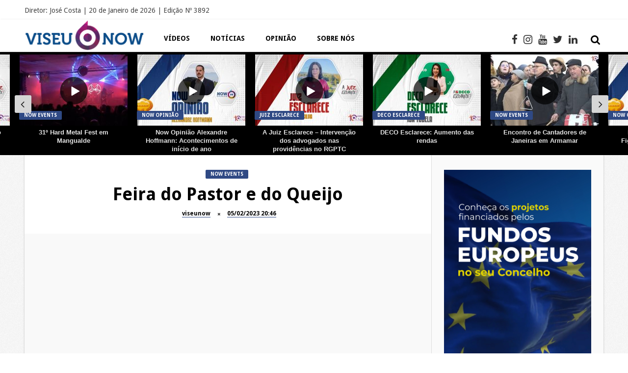

--- FILE ---
content_type: text/html; charset=UTF-8
request_url: https://viseunow.pt/feira-do-pastor-e-do-queijo/
body_size: 37883
content:
<!DOCTYPE HTML>
<html dir="ltr" lang="pt-PT" prefix="og: https://ogp.me/ns#">
<head><meta http-equiv="Content-Type" content="text/html; charset=utf-8">
	
    
	
     
    
    <meta name='viewport' content='width=device-width, initial-scale=1, maximum-scale=1, user-scalable=no, minimal-ui' /> 
    
    
	<!--[if IE]> <script src="https://viseunow.pt/ubawheer/js/html5.js"></script> <![endif]-->
	
    <link rel="alternate" type="application/rss+xml" title="Portal de Comunicação da Região de Viseu RSS Feed" href="https://viseunow.pt/feed/" />
    <link rel="pingback" href="https://viseunow.pt/xmlrpc.php" />
    
    <style type="text/css">.owl-theme .owl-dots .owl-dot.active span { background:#71042d!important }

.jquerycssmenu ul li a:hover {background:#f5f5f5!important;}.entry p a { color: #FFFFFF !important;}.entry p a { background-color: #2f4984 !important;}footer div.social-section { background-color: #ffffff !important;}.trending-btn, .article-btn, .review-score, .review-box-nr, input.ap-form-submit-button, .single-category a, #tags-wrap, #commentform #submit, .copyright-btn, ul.modern-articles li.sticky { background-color: #2f4984 !important;}#mcTagMap .tagindex h4, #sc_mcTagMap .tagindex h4 { border-bottom: 5px solid #2f4984 !important;}#top-slider ul li .metadiv a, ul.modern-articles li .author-il div.link-author a, ul.modern-articles li .author-il div.time-article a, .entry-top div.link-author a, .entry-top div.time-article a, .entry-top div.views-article a, .entry-top div.views-article a span, ul.article_list li .author-il div.link-author a, ul.article_list li .author-il div.time-article a { border-bottom: 1px solid #2f4984 !important;}.footer-copyright a, a:hover, div.tagcloud span, #mcTagMap .tagindex h4, #sc_mcTagMap .tagindex h4, ul.modern-articles li a:hover h2 { color: #2f4984 !important;}#small-sidebar, .artbtn-category, .wp-pagenavi a:hover, .wp-pagenavi span.current, .my-paginated-posts span, #featured-slider, #featured-slider2 .artbtn-category, #contactform .sendemail, .social-section, #back-top span { background-color: #2f4984 !important;}.my-paginated-posts a:hover, .black-color, #content-top-slider, .wp-pagenavi a, .wp-pagenavi span, .my-paginated-posts p a, #related-wrap, .widget-title, .comments h3.comment-reply-title, form.wpcf7-form input.wpcf7-submit, footer { background-color: #000000 !important; }.main-menu { background-color: #ffffff !important;}.main-menu a { color: #000000 !important;}.top-social li a:hover { color: #bcbcbc !important;}.jquerycssmenu ul li.current_page_item > a, .jquerycssmenu ul li.current-menu-ancestor > a, .jquerycssmenu ul li.current-menu-item > a, .jquerycssmenu ul li.current-menu-parent > a { color: #000000 !important;}.jquerycssmenu ul li.current_page_item > a, .jquerycssmenu ul li.current-menu-ancestor > a, .jquerycssmenu ul li.current-menu-item > a, .jquerycssmenu ul li.current-menu-parent > a { -moz-box-shadow: 0 3px 10px rgba(0,0,0,0.2) !important; -webkit-box-shadow: 0 3px 10px rgba(0,0,0,0.2) !important; box-shadow: 0 3px 10px rgba(0,0,0,0.2) !important;}#small-sidebar { float: left !important;}</style>
    
    <title>Feira do Pastor e do Queijo | Portal de Comunicação da Região de Viseu</title>
	<style>img:is([sizes="auto" i], [sizes^="auto," i]) { contain-intrinsic-size: 3000px 1500px }</style>
	
		
	<meta name="description" content="Este fim-de-semana, Penalva do Castelo acolheu mais uma edição da Feira do Pastor e do Queijo. Este domingo, a cerimónia de abertura foi presidida pela Ministra da Agricultura, Maria do Ceu Antunes. Reportagem com o apoio de Município de Penalva do Castelo e publicidade de SL3D, Neopan e Saep - Sociedade Agrícola Equipamento Pecuário ," />
	<meta name="robots" content="max-image-preview:large" />
	<meta name="author" content="viseunow"/>
	<link rel="canonical" href="https://viseunow.pt/feira-do-pastor-e-do-queijo/" />
	
		<meta name="google-site-verification" content="uWPdQOdoxjKk-pbrmYzu_1koHRWN0udbErvYi3-ZpZg"/>
		<meta property="og:locale" content="pt_PT" />
		<meta property="og:site_name" content="Portal de Comunicação da Região de Viseu | Portal de Comunicação da Região de Viseu" />
		<meta property="og:type" content="article" />
		<meta property="og:title" content="Feira do Pastor e do Queijo | Portal de Comunicação da Região de Viseu" />
		<meta property="og:description" content="Este fim-de-semana, Penalva do Castelo acolheu mais uma edição da Feira do Pastor e do Queijo. Este domingo, a cerimónia de abertura foi presidida pela Ministra da Agricultura, Maria do Ceu Antunes. Reportagem com o apoio de Município de Penalva do Castelo e publicidade de SL3D, Neopan e Saep - Sociedade Agrícola Equipamento Pecuário ," />
		<meta property="og:url" content="https://viseunow.pt/feira-do-pastor-e-do-queijo/" />
		<meta property="article:published_time" content="2023-02-05T20:46:05+00:00" />
		<meta property="article:modified_time" content="2023-02-05T20:46:07+00:00" />
		<meta property="article:publisher" content="https://www.facebook.com/portalviseunow" />
		<meta name="twitter:card" content="summary" />
		<meta name="twitter:title" content="Feira do Pastor e do Queijo | Portal de Comunicação da Região de Viseu" />
		<meta name="twitter:description" content="Este fim-de-semana, Penalva do Castelo acolheu mais uma edição da Feira do Pastor e do Queijo. Este domingo, a cerimónia de abertura foi presidida pela Ministra da Agricultura, Maria do Ceu Antunes. Reportagem com o apoio de Município de Penalva do Castelo e publicidade de SL3D, Neopan e Saep - Sociedade Agrícola Equipamento Pecuário ," />
		<script type="application/ld+json" class="aioseo-schema">
			{"@context":"https:\/\/schema.org","@graph":[{"@type":"BlogPosting","@id":"https:\/\/viseunow.pt\/feira-do-pastor-e-do-queijo\/#blogposting","name":"Feira do Pastor e do Queijo | Portal de Comunica\u00e7\u00e3o da Regi\u00e3o de Viseu","headline":"Feira do Pastor e do Queijo","author":{"@id":"https:\/\/viseunow.pt\/author\/viseunow\/#author"},"publisher":{"@id":"https:\/\/viseunow.pt\/#organization"},"datePublished":"2023-02-05T20:46:05+00:00","dateModified":"2023-02-05T20:46:07+00:00","inLanguage":"pt-PT","mainEntityOfPage":{"@id":"https:\/\/viseunow.pt\/feira-do-pastor-e-do-queijo\/#webpage"},"isPartOf":{"@id":"https:\/\/viseunow.pt\/feira-do-pastor-e-do-queijo\/#webpage"},"articleSection":"Now Events, destaque"},{"@type":"BreadcrumbList","@id":"https:\/\/viseunow.pt\/feira-do-pastor-e-do-queijo\/#breadcrumblist","itemListElement":[{"@type":"ListItem","@id":"https:\/\/viseunow.pt#listItem","position":1,"name":"In\u00edcio","item":"https:\/\/viseunow.pt","nextItem":{"@type":"ListItem","@id":"https:\/\/viseunow.pt\/category\/videos_nowevents\/#listItem","name":"Now Events"}},{"@type":"ListItem","@id":"https:\/\/viseunow.pt\/category\/videos_nowevents\/#listItem","position":2,"name":"Now Events","item":"https:\/\/viseunow.pt\/category\/videos_nowevents\/","nextItem":{"@type":"ListItem","@id":"https:\/\/viseunow.pt\/feira-do-pastor-e-do-queijo\/#listItem","name":"Feira do Pastor e do Queijo"},"previousItem":{"@type":"ListItem","@id":"https:\/\/viseunow.pt#listItem","name":"In\u00edcio"}},{"@type":"ListItem","@id":"https:\/\/viseunow.pt\/feira-do-pastor-e-do-queijo\/#listItem","position":3,"name":"Feira do Pastor e do Queijo","previousItem":{"@type":"ListItem","@id":"https:\/\/viseunow.pt\/category\/videos_nowevents\/#listItem","name":"Now Events"}}]},{"@type":"Organization","@id":"https:\/\/viseunow.pt\/#organization","name":"Viseu Now","description":"Portal de Comunica\u00e7\u00e3o da Regi\u00e3o de Viseu","url":"https:\/\/viseunow.pt\/","sameAs":["https:\/\/www.facebook.com\/portalviseunow"]},{"@type":"Person","@id":"https:\/\/viseunow.pt\/author\/viseunow\/#author","url":"https:\/\/viseunow.pt\/author\/viseunow\/","name":"viseunow","image":{"@type":"ImageObject","@id":"https:\/\/viseunow.pt\/feira-do-pastor-e-do-queijo\/#authorImage","url":"https:\/\/secure.gravatar.com\/avatar\/bd2b382363b46cf90bbcd709f6582e6bdb12f610cc34462ef77f8af9805bc573?s=96&d=mm&r=g","width":96,"height":96,"caption":"viseunow"}},{"@type":"WebPage","@id":"https:\/\/viseunow.pt\/feira-do-pastor-e-do-queijo\/#webpage","url":"https:\/\/viseunow.pt\/feira-do-pastor-e-do-queijo\/","name":"Feira do Pastor e do Queijo | Portal de Comunica\u00e7\u00e3o da Regi\u00e3o de Viseu","description":"Este fim-de-semana, Penalva do Castelo acolheu mais uma edi\u00e7\u00e3o da Feira do Pastor e do Queijo. Este domingo, a cerim\u00f3nia de abertura foi presidida pela Ministra da Agricultura, Maria do Ceu Antunes. Reportagem com o apoio de Munic\u00edpio de Penalva do Castelo e publicidade de SL3D, Neopan e Saep - Sociedade Agr\u00edcola Equipamento Pecu\u00e1rio ,","inLanguage":"pt-PT","isPartOf":{"@id":"https:\/\/viseunow.pt\/#website"},"breadcrumb":{"@id":"https:\/\/viseunow.pt\/feira-do-pastor-e-do-queijo\/#breadcrumblist"},"author":{"@id":"https:\/\/viseunow.pt\/author\/viseunow\/#author"},"creator":{"@id":"https:\/\/viseunow.pt\/author\/viseunow\/#author"},"datePublished":"2023-02-05T20:46:05+00:00","dateModified":"2023-02-05T20:46:07+00:00"},{"@type":"WebSite","@id":"https:\/\/viseunow.pt\/#website","url":"https:\/\/viseunow.pt\/","name":"Portal de Comunica\u00e7\u00e3o da Regi\u00e3o de Viseu","description":"Portal de Comunica\u00e7\u00e3o da Regi\u00e3o de Viseu","inLanguage":"pt-PT","publisher":{"@id":"https:\/\/viseunow.pt\/#organization"}}]}
		</script>
		
<meta property="og:title" content="Feira do Pastor e do Queijo"/>
<meta property="og:description" content="Este fim-de-semana, Penalva do Castelo acolheu mais uma edição da Feira do Pastor e do Queijo. Este domingo, a cerimónia de abertura foi presidida pela Minis"/>
<meta property="og:url" content="/feira-do-pastor-e-do-queijo/"/>
<meta property="og:image" content="https://viseunow.pt/eertenas/2023/01/Captura-de-ecra-2023-01-25-as-18.14.29_Easy-Resize.com_.jpg"/>
<meta property="og:type" content="article"/>
<meta property="og:article:published_time" content="2023-02-05 20:46:05"/>
<meta property="og:article:modified_time" content="2023-02-05 20:46:07"/>
<meta property="og:article:tag" content="destaque"/>
<meta name="twitter:card" content="summary">
<meta name="twitter:title" content="Feira do Pastor e do Queijo"/>
<meta name="twitter:description" content="Este fim-de-semana, Penalva do Castelo acolheu mais uma edição da Feira do Pastor e do Queijo. Este domingo, a cerimónia de abertura foi presidida pela Minis"/>
<meta name="twitter:image" content="https://viseunow.pt/eertenas/2023/01/Captura-de-ecra-2023-01-25-as-18.14.29_Easy-Resize.com_.jpg"/>
<meta name="author" content="viseunow"/>
<link rel='dns-prefetch' href='//www.googletagmanager.com' />
<link rel='dns-prefetch' href='//fonts.googleapis.com' />
<link rel='dns-prefetch' href='//pagead2.googlesyndication.com' />
<link rel='dns-prefetch' href='//fundingchoicesmessages.google.com' />
<link rel="alternate" type="application/rss+xml" title="Portal de Comunicação da Região de Viseu &raquo; Feed" href="https://viseunow.pt/feed/" />
<link rel="alternate" type="application/rss+xml" title="Portal de Comunicação da Região de Viseu &raquo; Feed de comentários" href="https://viseunow.pt/comments/feed/" />
<link rel="alternate" type="application/rss+xml" title="Feed de comentários de Portal de Comunicação da Região de Viseu &raquo; Feira do Pastor e do Queijo" href="https://viseunow.pt/feira-do-pastor-e-do-queijo/feed/" />
<link rel='stylesheet' id='taqyeem-style-css' href='https://viseunow.pt/oazarsip/anthemes-reviews/style.css' type='text/css' media='all' />
<link rel='stylesheet' id='smls-frontend-style-css' href='https://viseunow.pt/oazarsip/smart-logo-showcase-lite/css/smls-frontend-style.css' type='text/css' media='all' />
<link rel='stylesheet' id='smls-block-editor-css' href='https://viseunow.pt/oazarsip/smart-logo-showcase-lite/inc/smls-block/smls-block.css' type='text/css' media='all' />
<link rel='stylesheet' id='aioseo/css/src/vue/standalone/blocks/table-of-contents/global.scss-css' href='https://viseunow.pt/oazarsip/all-in-one-seo-pack/dist/Lite/assets/css/table-of-contents/global.e90f6d47.css' type='text/css' media='all' />
<link rel='stylesheet' id='ap-front-styles-css' href='https://viseunow.pt/oazarsip/accesspress-anonymous-post/css/frontend-style.css' type='text/css' media='all' />
<link rel='stylesheet' id='anthemes_shortcode_styles-css' href='https://viseunow.pt/oazarsip/anthemes-shortcodes/includes/css/anthemes-shortcodes.css' type='text/css' media='all' />
<link rel='stylesheet' id='qc-choice-css' href='https://viseunow.pt/oazarsip/quantcast-choice/public/css/style.min.css' type='text/css' media='all' />
<style id='responsive-menu-inline-css' type='text/css'>
/** This file is major component of this plugin so please don't try to edit here. */
#rmp_menu_trigger-37906 {
  width: 55px;
  height: 55px;
  position: absolute;
  top: 45px;
  border-radius: 5px;
  display: none;
  text-decoration: none;
  right: 5%;
  background: #000000;
  transition: transform 0.5s, background-color 0.5s;
}
#rmp_menu_trigger-37906:hover, #rmp_menu_trigger-37906:focus {
  background: #000000;
  text-decoration: unset;
}
#rmp_menu_trigger-37906.is-active {
  background: #000000;
}
#rmp_menu_trigger-37906 .rmp-trigger-box {
  width: 25px;
  color: #ffffff;
}
#rmp_menu_trigger-37906 .rmp-trigger-icon-active, #rmp_menu_trigger-37906 .rmp-trigger-text-open {
  display: none;
}
#rmp_menu_trigger-37906.is-active .rmp-trigger-icon-active, #rmp_menu_trigger-37906.is-active .rmp-trigger-text-open {
  display: inline;
}
#rmp_menu_trigger-37906.is-active .rmp-trigger-icon-inactive, #rmp_menu_trigger-37906.is-active .rmp-trigger-text {
  display: none;
}
#rmp_menu_trigger-37906 .rmp-trigger-label {
  color: #ffffff;
  pointer-events: none;
  line-height: 13px;
  font-family: inherit;
  font-size: 14px;
  display: inline;
  text-transform: inherit;
}
#rmp_menu_trigger-37906 .rmp-trigger-label.rmp-trigger-label-top {
  display: block;
  margin-bottom: 12px;
}
#rmp_menu_trigger-37906 .rmp-trigger-label.rmp-trigger-label-bottom {
  display: block;
  margin-top: 12px;
}
#rmp_menu_trigger-37906 .responsive-menu-pro-inner {
  display: block;
}
#rmp_menu_trigger-37906 .rmp-trigger-icon-inactive .rmp-font-icon {
  color: #ffffff;
}
#rmp_menu_trigger-37906 .responsive-menu-pro-inner, #rmp_menu_trigger-37906 .responsive-menu-pro-inner::before, #rmp_menu_trigger-37906 .responsive-menu-pro-inner::after {
  width: 25px;
  height: 3px;
  background-color: #ffffff;
  border-radius: 4px;
  position: absolute;
}
#rmp_menu_trigger-37906 .rmp-trigger-icon-active .rmp-font-icon {
  color: #ffffff;
}
#rmp_menu_trigger-37906.is-active .responsive-menu-pro-inner, #rmp_menu_trigger-37906.is-active .responsive-menu-pro-inner::before, #rmp_menu_trigger-37906.is-active .responsive-menu-pro-inner::after {
  background-color: #ffffff;
}
#rmp_menu_trigger-37906:hover .rmp-trigger-icon-inactive .rmp-font-icon {
  color: #ffffff;
}
#rmp_menu_trigger-37906:not(.is-active):hover .responsive-menu-pro-inner, #rmp_menu_trigger-37906:not(.is-active):hover .responsive-menu-pro-inner::before, #rmp_menu_trigger-37906:not(.is-active):hover .responsive-menu-pro-inner::after {
  background-color: #ffffff;
}
#rmp_menu_trigger-37906 .responsive-menu-pro-inner::before {
  top: 10px;
}
#rmp_menu_trigger-37906 .responsive-menu-pro-inner::after {
  bottom: 10px;
}
#rmp_menu_trigger-37906.is-active .responsive-menu-pro-inner::after {
  bottom: 0;
}
/* Hamburger menu styling */
@media screen and (max-width: 1001px) {
  /** Menu Title Style */
  /** Menu Additional Content Style */
  #rmp_menu_trigger-37906 {
    display: block;
  }
  #rmp-container-37906 {
    position: fixed;
    top: 0;
    margin: 0;
    transition: transform 0.5s;
    overflow: auto;
    display: block;
    width: 75%;
    background-color: #212121;
    background-image: url("");
    height: 100%;
    left: 0;
    padding-top: 0px;
    padding-left: 0px;
    padding-bottom: 0px;
    padding-right: 0px;
  }
  #rmp-menu-wrap-37906 {
    padding-top: 0px;
    padding-left: 0px;
    padding-bottom: 0px;
    padding-right: 25%;
    background-color: #212121;
  }
  #rmp-menu-wrap-37906 .rmp-menu, #rmp-menu-wrap-37906 .rmp-submenu {
    width: 100%;
    box-sizing: border-box;
    margin: 0;
    padding: 0;
  }
  #rmp-menu-wrap-37906 .rmp-submenu-depth-1 .rmp-menu-item-link {
    padding-left: 10%;
  }
  #rmp-menu-wrap-37906 .rmp-submenu-depth-2 .rmp-menu-item-link {
    padding-left: 15%;
  }
  #rmp-menu-wrap-37906 .rmp-submenu-depth-3 .rmp-menu-item-link {
    padding-left: 20%;
  }
  #rmp-menu-wrap-37906 .rmp-submenu-depth-4 .rmp-menu-item-link {
    padding-left: 25%;
  }
  #rmp-menu-wrap-37906 .rmp-submenu.rmp-submenu-open {
    display: block;
  }
  #rmp-menu-wrap-37906 .rmp-menu-item {
    width: 100%;
    list-style: none;
    margin: 0;
  }
  #rmp-menu-wrap-37906 .rmp-menu-item-link {
    height: 40px;
    line-height: 40px;
    font-size: 13px;
    border-bottom: 1px solid #212121;
    font-family: inherit;
    color: #ffffff;
    text-align: left;
    background-color: #212121;
    font-weight: normal;
    letter-spacing: 0px;
    display: block;
    box-sizing: border-box;
    width: 100%;
    text-decoration: none;
    position: relative;
    overflow: hidden;
    transition: background-color 0.5s, border-color 0.5s, 0.5s;
    padding: 0 5%;
    padding-right: 50px;
  }
  #rmp-menu-wrap-37906 .rmp-menu-item-link:after, #rmp-menu-wrap-37906 .rmp-menu-item-link:before {
    display: none;
  }
  #rmp-menu-wrap-37906 .rmp-menu-item-link:hover, #rmp-menu-wrap-37906 .rmp-menu-item-link:focus {
    color: #ffffff;
    border-color: #212121;
    background-color: #ffffff;
  }
  #rmp-menu-wrap-37906 .rmp-menu-item-link:focus {
    outline: none;
    border-color: unset;
    box-shadow: unset;
  }
  #rmp-menu-wrap-37906 .rmp-menu-item-link .rmp-font-icon {
    height: 40px;
    line-height: 40px;
    margin-right: 10px;
    font-size: 13px;
  }
  #rmp-menu-wrap-37906 .rmp-menu-current-item .rmp-menu-item-link {
    color: #ffffff;
    border-color: #212121;
    background-color: #212121;
  }
  #rmp-menu-wrap-37906 .rmp-menu-current-item .rmp-menu-item-link:hover, #rmp-menu-wrap-37906 .rmp-menu-current-item .rmp-menu-item-link:focus {
    color: #ffffff;
    border-color: #3f3f3f;
    background-color: #ffffff;
  }
  #rmp-menu-wrap-37906 .rmp-menu-subarrow {
    position: absolute;
    top: 0;
    bottom: 0;
    text-align: center;
    overflow: hidden;
    background-size: cover;
    overflow: hidden;
    right: 0;
    border-left-style: solid;
    border-left-color: #212121;
    border-left-width: 1px;
    height: 39px;
    width: 40px;
    color: #ffffff;
    background-color: #212121;
  }
  #rmp-menu-wrap-37906 .rmp-menu-subarrow svg {
    fill: #ffffff;
  }
  #rmp-menu-wrap-37906 .rmp-menu-subarrow:hover {
    color: #ffffff;
    border-color: #3f3f3f;
    background-color: #3f3f3f;
  }
  #rmp-menu-wrap-37906 .rmp-menu-subarrow:hover svg {
    fill: #ffffff;
  }
  #rmp-menu-wrap-37906 .rmp-menu-subarrow .rmp-font-icon {
    margin-right: unset;
  }
  #rmp-menu-wrap-37906 .rmp-menu-subarrow * {
    vertical-align: middle;
    line-height: 39px;
  }
  #rmp-menu-wrap-37906 .rmp-menu-subarrow-active {
    display: block;
    background-size: cover;
    color: #ffffff;
    border-color: #212121;
    background-color: #212121;
  }
  #rmp-menu-wrap-37906 .rmp-menu-subarrow-active svg {
    fill: #ffffff;
  }
  #rmp-menu-wrap-37906 .rmp-menu-subarrow-active:hover {
    color: #ffffff;
    border-color: #3f3f3f;
    background-color: #3f3f3f;
  }
  #rmp-menu-wrap-37906 .rmp-menu-subarrow-active:hover svg {
    fill: #ffffff;
  }
  #rmp-menu-wrap-37906 .rmp-submenu {
    display: none;
  }
  #rmp-menu-wrap-37906 .rmp-submenu .rmp-menu-item-link {
    height: 40px;
    line-height: 40px;
    letter-spacing: 0px;
    font-size: 13px;
    border-bottom: 1px solid #212121;
    font-family: inherit;
    font-weight: normal;
    color: #ffffff;
    text-align: left;
    background-color: #212121;
  }
  #rmp-menu-wrap-37906 .rmp-submenu .rmp-menu-item-link:hover, #rmp-menu-wrap-37906 .rmp-submenu .rmp-menu-item-link:focus {
    color: #ffffff;
    border-color: #212121;
    background-color: #ffffff;
  }
  #rmp-menu-wrap-37906 .rmp-submenu .rmp-menu-current-item .rmp-menu-item-link {
    color: #ffffff;
    border-color: #212121;
    background-color: #212121;
  }
  #rmp-menu-wrap-37906 .rmp-submenu .rmp-menu-current-item .rmp-menu-item-link:hover, #rmp-menu-wrap-37906 .rmp-submenu .rmp-menu-current-item .rmp-menu-item-link:focus {
    color: #ffffff;
    border-color: #3f3f3f;
    background-color: #ffffff;
  }
  #rmp-menu-wrap-37906 .rmp-submenu .rmp-menu-subarrow {
    right: 0;
    border-right: unset;
    border-left-style: solid;
    border-left-color: #1d4354;
    border-left-width: 0px;
    height: 39px;
    line-height: 39px;
    width: 40px;
    color: #fff;
    background-color: inherit;
  }
  #rmp-menu-wrap-37906 .rmp-submenu .rmp-menu-subarrow:hover {
    color: #fff;
    border-color: #3f3f3f;
    background-color: inherit;
  }
  #rmp-menu-wrap-37906 .rmp-submenu .rmp-menu-subarrow-active {
    color: #fff;
    border-color: #1d4354;
    background-color: inherit;
  }
  #rmp-menu-wrap-37906 .rmp-submenu .rmp-menu-subarrow-active:hover {
    color: #fff;
    border-color: #3f3f3f;
    background-color: inherit;
  }
  #rmp-menu-wrap-37906 .rmp-menu-item-description {
    margin: 0;
    padding: 5px 5%;
    opacity: 0.8;
    color: #ffffff;
  }
  #rmp-search-box-37906 {
    display: block;
    padding-top: 0px;
    padding-left: 5%;
    padding-bottom: 0px;
    padding-right: 5%;
  }
  #rmp-search-box-37906 .rmp-search-form {
    margin: 0;
  }
  #rmp-search-box-37906 .rmp-search-box {
    background: #ffffff;
    border: 1px solid #dadada;
    color: #333333;
    width: 100%;
    padding: 0 5%;
    border-radius: 30px;
    height: 45px;
    -webkit-appearance: none;
  }
  #rmp-search-box-37906 .rmp-search-box::placeholder {
    color: #c7c7cd;
  }
  #rmp-search-box-37906 .rmp-search-box:focus {
    background-color: #ffffff;
    outline: 2px solid #dadada;
    color: #333333;
  }
  #rmp-menu-title-37906 {
    background-color: #212121;
    color: #ffffff;
    text-align: left;
    font-size: 13px;
    padding-top: 10%;
    padding-left: 5%;
    padding-bottom: 0%;
    padding-right: 5%;
    font-weight: 400;
    transition: background-color 0.5s, border-color 0.5s, color 0.5s;
  }
  #rmp-menu-title-37906:hover {
    background-color: #212121;
    color: #ffffff;
  }
  #rmp-menu-title-37906 > .rmp-menu-title-link {
    color: #ffffff;
    width: 100%;
    background-color: unset;
    text-decoration: none;
  }
  #rmp-menu-title-37906 > .rmp-menu-title-link:hover {
    color: #ffffff;
  }
  #rmp-menu-title-37906 .rmp-font-icon {
    font-size: 13px;
  }
  #rmp-menu-additional-content-37906 {
    padding-top: 0px;
    padding-left: 5%;
    padding-bottom: 0px;
    padding-right: 5%;
    color: #ffffff;
    text-align: center;
    font-size: 16px;
  }
}
/**
This file contents common styling of menus.
*/
.rmp-container {
  display: none;
  visibility: visible;
  padding: 0px 0px 0px 0px;
  z-index: 99998;
  transition: all 0.3s;
  /** Scrolling bar in menu setting box **/
}
.rmp-container.rmp-fade-top, .rmp-container.rmp-fade-left, .rmp-container.rmp-fade-right, .rmp-container.rmp-fade-bottom {
  display: none;
}
.rmp-container.rmp-slide-left, .rmp-container.rmp-push-left {
  transform: translateX(-100%);
  -ms-transform: translateX(-100%);
  -webkit-transform: translateX(-100%);
  -moz-transform: translateX(-100%);
}
.rmp-container.rmp-slide-left.rmp-menu-open, .rmp-container.rmp-push-left.rmp-menu-open {
  transform: translateX(0);
  -ms-transform: translateX(0);
  -webkit-transform: translateX(0);
  -moz-transform: translateX(0);
}
.rmp-container.rmp-slide-right, .rmp-container.rmp-push-right {
  transform: translateX(100%);
  -ms-transform: translateX(100%);
  -webkit-transform: translateX(100%);
  -moz-transform: translateX(100%);
}
.rmp-container.rmp-slide-right.rmp-menu-open, .rmp-container.rmp-push-right.rmp-menu-open {
  transform: translateX(0);
  -ms-transform: translateX(0);
  -webkit-transform: translateX(0);
  -moz-transform: translateX(0);
}
.rmp-container.rmp-slide-top, .rmp-container.rmp-push-top {
  transform: translateY(-100%);
  -ms-transform: translateY(-100%);
  -webkit-transform: translateY(-100%);
  -moz-transform: translateY(-100%);
}
.rmp-container.rmp-slide-top.rmp-menu-open, .rmp-container.rmp-push-top.rmp-menu-open {
  transform: translateY(0);
  -ms-transform: translateY(0);
  -webkit-transform: translateY(0);
  -moz-transform: translateY(0);
}
.rmp-container.rmp-slide-bottom, .rmp-container.rmp-push-bottom {
  transform: translateY(100%);
  -ms-transform: translateY(100%);
  -webkit-transform: translateY(100%);
  -moz-transform: translateY(100%);
}
.rmp-container.rmp-slide-bottom.rmp-menu-open, .rmp-container.rmp-push-bottom.rmp-menu-open {
  transform: translateX(0);
  -ms-transform: translateX(0);
  -webkit-transform: translateX(0);
  -moz-transform: translateX(0);
}
.rmp-container::-webkit-scrollbar {
  width: 0px;
}
.rmp-container ::-webkit-scrollbar-track {
  box-shadow: inset 0 0 5px transparent;
}
.rmp-container ::-webkit-scrollbar-thumb {
  background: transparent;
}
.rmp-container ::-webkit-scrollbar-thumb:hover {
  background: transparent;
}
.rmp-container .rmp-menu-wrap .rmp-menu {
  transition: none;
  border-radius: 0;
  box-shadow: none;
  background: none;
  border: 0;
  bottom: auto;
  box-sizing: border-box;
  clip: auto;
  color: #666;
  display: block;
  float: none;
  font-family: inherit;
  font-size: 14px;
  height: auto;
  left: auto;
  line-height: 1.7;
  list-style-type: none;
  margin: 0;
  min-height: auto;
  max-height: none;
  opacity: 1;
  outline: none;
  overflow: visible;
  padding: 0;
  position: relative;
  pointer-events: auto;
  right: auto;
  text-align: left;
  text-decoration: none;
  text-indent: 0;
  text-transform: none;
  transform: none;
  top: auto;
  visibility: inherit;
  width: auto;
  word-wrap: break-word;
  white-space: normal;
}
.rmp-container .rmp-menu-additional-content {
  display: block;
  word-break: break-word;
}
.rmp-container .rmp-menu-title {
  display: flex;
  flex-direction: column;
}
.rmp-container .rmp-menu-title .rmp-menu-title-image {
  max-width: 100%;
  margin-bottom: 15px;
  display: block;
  margin: auto;
  margin-bottom: 15px;
}
button.rmp_menu_trigger {
  z-index: 999999;
  overflow: hidden;
  outline: none;
  border: 0;
  display: none;
  margin: 0;
  transition: transform 0.5s, background-color 0.5s;
  padding: 0;
}
button.rmp_menu_trigger .responsive-menu-pro-inner::before, button.rmp_menu_trigger .responsive-menu-pro-inner::after {
  content: "";
  display: block;
}
button.rmp_menu_trigger .responsive-menu-pro-inner::before {
  top: 10px;
}
button.rmp_menu_trigger .responsive-menu-pro-inner::after {
  bottom: 10px;
}
button.rmp_menu_trigger .rmp-trigger-box {
  width: 40px;
  display: inline-block;
  position: relative;
  pointer-events: none;
  vertical-align: super;
}
/*  Menu Trigger Boring Animation */
.rmp-menu-trigger-boring .responsive-menu-pro-inner {
  transition-property: none;
}
.rmp-menu-trigger-boring .responsive-menu-pro-inner::after, .rmp-menu-trigger-boring .responsive-menu-pro-inner::before {
  transition-property: none;
}
.rmp-menu-trigger-boring.is-active .responsive-menu-pro-inner {
  transform: rotate(45deg);
}
.rmp-menu-trigger-boring.is-active .responsive-menu-pro-inner:before {
  top: 0;
  opacity: 0;
}
.rmp-menu-trigger-boring.is-active .responsive-menu-pro-inner:after {
  bottom: 0;
  transform: rotate(-90deg);
}
</style>
<link rel='stylesheet' id='dashicons-css' href='https://viseunow.pt/oabeecmi/css/dashicons.min.css' type='text/css' media='all' />
<link rel='stylesheet' id='smls-fontawesome-style-css' href='https://viseunow.pt/oazarsip/smart-logo-showcase-lite/css/font-awesome.min.css' type='text/css' media='all' />
<link rel='stylesheet' id='smls-google-fonts-sans-css' href='https://fonts.googleapis.com/css?family=Open+Sans%3A400%2C300%2C600%2C700%2C800&#038;ver=6.8.3' type='text/css' media='all' />
<link rel='stylesheet' id='smls-google-fonts-roboto-css' href='https://fonts.googleapis.com/css?family=Roboto%3A400%2C300italic%2C400italic%2C500%2C500italic%2C700%2C700italic%2C900italic%2C900&#038;ver=6.8.3' type='text/css' media='all' />
<link rel='stylesheet' id='smls-google-fonts-lato-css' href='https://fonts.googleapis.com/css?family=Lato%3A400%2C300italic%2C400italic%2C700%2C700italic%2C900italic%2C900&#038;ver=6.8.3' type='text/css' media='all' />
<link rel='stylesheet' id='smls-google-fonts-montserrat-css' href='https://fonts.googleapis.com/css?family=Montserrat%3A400%2C700&#038;ver=6.8.3' type='text/css' media='all' />
<link rel='stylesheet' id='smls-google-fonts-merriweather-css' href='https://fonts.googleapis.com/css?family=Merriweather+Sans%3A300%2C400%2C700%2C800+Sans%3A300%2C400%2C700&#038;ver=6.8.3' type='text/css' media='all' />
<link rel='stylesheet' id='smls-google-fonts-droid-css' href='https://fonts.googleapis.com/css?family=Droid+Sans%3A400%2C700&#038;ver=6.8.3' type='text/css' media='all' />
<link rel='stylesheet' id='smls-google-fonts-oxygen-css' href='https://fonts.googleapis.com/css?family=Oxygen%3A300%2C400%2C700&#038;ver=6.8.3' type='text/css' media='all' />
<link rel='stylesheet' id='smls-google-fonts-raleway-css' href='https://fonts.googleapis.com/css?family=Raleway%3A100%2C200%2C300%2C400%2C500%2C600%2C700%2C800%2C900&#038;ver=6.8.3' type='text/css' media='all' />
<link rel='stylesheet' id='smls-owl-style-css' href='https://viseunow.pt/oazarsip/smart-logo-showcase-lite/css/owl.carousel.css' type='text/css' media='all' />
<link rel='stylesheet' id='smls-tooltip-style-css' href='https://viseunow.pt/oazarsip/smart-logo-showcase-lite/css/tooltipster.bundle.css' type='text/css' media='all' />
<link rel='stylesheet' id='smls-responsive-style-css' href='https://viseunow.pt/oazarsip/smart-logo-showcase-lite/css/smls-responsive.css' type='text/css' media='all' />
<link rel='stylesheet' id='smls-popup-style-css' href='https://viseunow.pt/oazarsip/smart-logo-showcase-lite/css/popup-contact.css' type='text/css' media='all' />
<link rel='stylesheet' id='sp-news-public-css' href='https://viseunow.pt/oazarsip/sp-news-and-widget/assets/css/wpnw-public.css' type='text/css' media='all' />
<link rel='stylesheet' id='video_wp-style-css' href='https://viseunow.pt/ubawheer/style.css' type='text/css' media='all' />
<link rel='stylesheet' id='video_wp-default-css' href='https://viseunow.pt/ubawheer/css/colors/default.css' type='text/css' media='all' />
<link rel='stylesheet' id='video_wp-owl-carousel-css-css' href='https://viseunow.pt/ubawheer/owl-carousel/owl.carousel.css' type='text/css' media='all' />
<link rel='stylesheet' id='video_wp-responsive-css' href='https://viseunow.pt/ubawheer/css/responsive.css' type='text/css' media='all' />
<link rel='stylesheet' id='video_wp-font-awesome-css' href='https://viseunow.pt/ubawheer/css/font-awesome-4.7.0/css/font-awesome.min.css' type='text/css' media='all' />
<link rel='stylesheet' id='video_wp-fancyboxcss-css' href='https://viseunow.pt/ubawheer/fancybox/jquery.fancybox-1.3.4.css' type='text/css' media='all' />
<link rel='stylesheet' id='video_wp-fonts-css' href='//fonts.googleapis.com/css?family=Droid%2BSans%3A400%2C700&#038;ver=1.0.0' type='text/css' media='all' />
<link rel='stylesheet' id='wp-pagenavi-css' href='https://viseunow.pt/oazarsip/wp-pagenavi/pagenavi-css.css' type='text/css' media='all' />
<link rel="stylesheet" type="text/css" href="https://viseunow.pt/oazarsip/smart-slider-3/Public/SmartSlider3/Application/Frontend/Assets/dist/smartslider.min.css?ver=c397fa89" media="all">
<style data-related="n2-ss-6">div#n2-ss-6 .n2-ss-slider-1{display:grid;position:relative;}div#n2-ss-6 .n2-ss-slider-2{display:grid;position:relative;overflow:hidden;padding:0px 0px 0px 0px;border:0px solid RGBA(62,62,62,1);border-radius:0px;background-clip:padding-box;background-repeat:repeat;background-position:50% 50%;background-size:cover;background-attachment:scroll;z-index:1;}div#n2-ss-6:not(.n2-ss-loaded) .n2-ss-slider-2{background-image:none !important;}div#n2-ss-6 .n2-ss-slider-3{display:grid;grid-template-areas:'cover';position:relative;overflow:hidden;z-index:10;}div#n2-ss-6 .n2-ss-slider-3 > *{grid-area:cover;}div#n2-ss-6 .n2-ss-slide-backgrounds,div#n2-ss-6 .n2-ss-slider-3 > .n2-ss-divider{position:relative;}div#n2-ss-6 .n2-ss-slide-backgrounds{z-index:10;}div#n2-ss-6 .n2-ss-slide-backgrounds > *{overflow:hidden;}div#n2-ss-6 .n2-ss-slide-background{transform:translateX(-100000px);}div#n2-ss-6 .n2-ss-slider-4{place-self:center;position:relative;width:100%;height:100%;z-index:20;display:grid;grid-template-areas:'slide';}div#n2-ss-6 .n2-ss-slider-4 > *{grid-area:slide;}div#n2-ss-6.n2-ss-full-page--constrain-ratio .n2-ss-slider-4{height:auto;}div#n2-ss-6 .n2-ss-slide{display:grid;place-items:center;grid-auto-columns:100%;position:relative;z-index:20;-webkit-backface-visibility:hidden;transform:translateX(-100000px);}div#n2-ss-6 .n2-ss-slide{perspective:1500px;}div#n2-ss-6 .n2-ss-slide-active{z-index:21;}.n2-ss-background-animation{position:absolute;top:0;left:0;width:100%;height:100%;z-index:3;}div#n2-ss-6 .n2-ss-slide-limiter{max-width:3000px;}div#n2-ss-6 .n-uc-4YjuuwTZoPQR{padding:10px 10px 10px 10px}@media (min-width: 1200px){div#n2-ss-6 [data-hide-desktopportrait="1"]{display: none !important;}}@media (orientation: landscape) and (max-width: 1199px) and (min-width: 901px),(orientation: portrait) and (max-width: 1199px) and (min-width: 701px){div#n2-ss-6 [data-hide-tabletportrait="1"]{display: none !important;}}@media (orientation: landscape) and (max-width: 900px),(orientation: portrait) and (max-width: 700px){div#n2-ss-6 .n2-ss-slide-limiter{max-width:293px;}div#n2-ss-6 [data-hide-mobileportrait="1"]{display: none !important;}}</style>
<script>(function(){this._N2=this._N2||{_r:[],_d:[],r:function(){this._r.push(arguments)},d:function(){this._d.push(arguments)}}}).call(window);</script><script src="https://viseunow.pt/oazarsip/smart-slider-3/Public/SmartSlider3/Application/Frontend/Assets/dist/n2.min.js?ver=c397fa89" defer async></script>
<script src="https://viseunow.pt/oazarsip/smart-slider-3/Public/SmartSlider3/Application/Frontend/Assets/dist/smartslider-frontend.min.js?ver=c397fa89" defer async></script>
<script src="https://viseunow.pt/oazarsip/smart-slider-3/Public/SmartSlider3/Slider/SliderType/Simple/Assets/dist/ss-simple.min.js?ver=c397fa89" defer async></script>
<script>_N2.r('documentReady',function(){_N2.r(["documentReady","smartslider-frontend","ss-simple"],function(){new _N2.SmartSliderSimple('n2-ss-6',{"admin":false,"background.video.mobile":1,"loadingTime":2000,"alias":{"id":0,"smoothScroll":0,"slideSwitch":0,"scroll":1},"align":"normal","isDelayed":0,"responsive":{"mediaQueries":{"all":false,"desktopportrait":["(min-width: 1200px)"],"tabletportrait":["(orientation: landscape) and (max-width: 1199px) and (min-width: 901px)","(orientation: portrait) and (max-width: 1199px) and (min-width: 701px)"],"mobileportrait":["(orientation: landscape) and (max-width: 900px)","(orientation: portrait) and (max-width: 700px)"]},"base":{"slideOuterWidth":293,"slideOuterHeight":256,"sliderWidth":293,"sliderHeight":256,"slideWidth":293,"slideHeight":256},"hideOn":{"desktopLandscape":false,"desktopPortrait":false,"tabletLandscape":false,"tabletPortrait":false,"mobileLandscape":false,"mobilePortrait":false},"onResizeEnabled":true,"type":"auto","sliderHeightBasedOn":"real","focusUser":1,"focusEdge":"auto","breakpoints":[{"device":"tabletPortrait","type":"max-screen-width","portraitWidth":1199,"landscapeWidth":1199},{"device":"mobilePortrait","type":"max-screen-width","portraitWidth":700,"landscapeWidth":900}],"enabledDevices":{"desktopLandscape":0,"desktopPortrait":1,"tabletLandscape":0,"tabletPortrait":1,"mobileLandscape":0,"mobilePortrait":1},"sizes":{"desktopPortrait":{"width":293,"height":256,"max":3000,"min":293},"tabletPortrait":{"width":293,"height":256,"customHeight":false,"max":1199,"min":293},"mobilePortrait":{"width":293,"height":256,"customHeight":false,"max":900,"min":293}},"overflowHiddenPage":0,"focus":{"offsetTop":"#wpadminbar","offsetBottom":""}},"controls":{"mousewheel":0,"touch":"horizontal","keyboard":1,"blockCarouselInteraction":1},"playWhenVisible":1,"playWhenVisibleAt":0.5,"lazyLoad":0,"lazyLoadNeighbor":0,"blockrightclick":0,"maintainSession":0,"autoplay":{"enabled":1,"start":1,"duration":3000,"autoplayLoop":1,"allowReStart":0,"reverse":0,"pause":{"click":1,"mouse":"0","mediaStarted":1},"resume":{"click":0,"mouse":"0","mediaEnded":1,"slidechanged":0},"interval":1,"intervalModifier":"loop","intervalSlide":"current"},"perspective":1500,"layerMode":{"playOnce":0,"playFirstLayer":1,"mode":"skippable","inAnimation":"mainInEnd"},"bgAnimations":0,"mainanimation":{"type":"horizontal","duration":800,"delay":0,"ease":"easeOutQuad","shiftedBackgroundAnimation":0},"carousel":1,"initCallbacks":function(){}})})});</script><script defer type="text/javascript" src="https://viseunow.pt/oabeecmi/js/jquery/jquery.min.js" id="jquery-core-js"></script>
<script defer type="text/javascript" src="https://viseunow.pt/oabeecmi/js/jquery/jquery-migrate.min.js" id="jquery-migrate-js"></script>
<script defer type="text/javascript" src="https://viseunow.pt/oazarsip/anthemes-reviews/js/tie.js" id="taqyeem-main-js"></script>
<script type="text/javascript" id="qc-choice-js-extra">
/* <![CDATA[ */
var choice_cmp_config = {"utid":"LZrzngMYPMAEs","ccpa":"auto","datalayer":"true"};
/* ]]> */
</script>
<script type="text/javascript" async="async" src="https://viseunow.pt/oazarsip/quantcast-choice/public/js/script.min.js" id="qc-choice-js"></script>
<script type="text/javascript" id="rmp_menu_scripts-js-extra">
/* <![CDATA[ */
var rmp_menu = {"ajaxURL":"https:\/\/viseunow.pt\/wp-admin\/admin-ajax.php","wp_nonce":"4b3154219d","menu":[{"menu_theme":"Default","theme_type":"default","theme_location_menu":"0","submenu_submenu_arrow_width":"40","submenu_submenu_arrow_width_unit":"px","submenu_submenu_arrow_height":"39","submenu_submenu_arrow_height_unit":"px","submenu_arrow_position":"right","submenu_sub_arrow_background_colour":"","submenu_sub_arrow_background_hover_colour":"","submenu_sub_arrow_background_colour_active":"","submenu_sub_arrow_background_hover_colour_active":"","submenu_sub_arrow_border_width":"","submenu_sub_arrow_border_width_unit":"px","submenu_sub_arrow_border_colour":"#1d4354","submenu_sub_arrow_border_hover_colour":"#3f3f3f","submenu_sub_arrow_border_colour_active":"#1d4354","submenu_sub_arrow_border_hover_colour_active":"#3f3f3f","submenu_sub_arrow_shape_colour":"#fff","submenu_sub_arrow_shape_hover_colour":"#fff","submenu_sub_arrow_shape_colour_active":"#fff","submenu_sub_arrow_shape_hover_colour_active":"#fff","use_header_bar":"off","header_bar_items_order":{"logo":"off","title":"on","additional content":"off","menu":"on","search":"off"},"header_bar_title":"Responsive Menu","header_bar_html_content":"","header_bar_logo":"","header_bar_logo_link":"","header_bar_logo_width":"","header_bar_logo_width_unit":"%","header_bar_logo_height":"","header_bar_logo_height_unit":"px","header_bar_height":"80","header_bar_height_unit":"px","header_bar_padding":{"top":"0px","right":"5%","bottom":"0px","left":"5%"},"header_bar_font":"","header_bar_font_size":"14","header_bar_font_size_unit":"px","header_bar_text_color":"#ffffff","header_bar_background_color":"#1d4354","header_bar_breakpoint":"8000","header_bar_position_type":"fixed","header_bar_adjust_page":"on","header_bar_scroll_enable":"off","header_bar_scroll_background_color":"#36bdf6","mobile_breakpoint":"600","tablet_breakpoint":"1001","transition_speed":"0.5","sub_menu_speed":"0.2","show_menu_on_page_load":"off","menu_disable_scrolling":"off","menu_overlay":"off","menu_overlay_colour":"rgba(0,0,0,0.7)","desktop_menu_width":"","desktop_menu_width_unit":"%","desktop_menu_positioning":"absolute","desktop_menu_side":"left","desktop_menu_to_hide":"","use_current_theme_location":"off","mega_menu":{"225":"off","227":"off","229":"off","228":"off","226":"off"},"desktop_submenu_open_animation":"none","desktop_submenu_open_animation_speed":"100ms","desktop_submenu_open_on_click":"off","desktop_menu_hide_and_show":"off","menu_name":"Default Menu","menu_to_use":"menu-principal","different_menu_for_mobile":"off","menu_to_use_in_mobile":"main-menu","use_mobile_menu":"on","use_tablet_menu":"on","use_desktop_menu":"off","menu_display_on":"all-pages","menu_to_hide":"","submenu_descriptions_on":"off","custom_walker":"","menu_background_colour":"#212121","menu_depth":"5","smooth_scroll_on":"off","smooth_scroll_speed":"500","menu_font_icons":{"id":["225"],"icon":[""]},"menu_links_height":"40","menu_links_height_unit":"px","menu_links_line_height":"40","menu_links_line_height_unit":"px","menu_depth_0":"5","menu_depth_0_unit":"%","menu_font_size":"13","menu_font_size_unit":"px","menu_font":"","menu_font_weight":"normal","menu_text_alignment":"left","menu_text_letter_spacing":"","menu_word_wrap":"off","menu_link_colour":"#ffffff","menu_link_hover_colour":"#ffffff","menu_current_link_colour":"#ffffff","menu_current_link_hover_colour":"#ffffff","menu_item_background_colour":"#212121","menu_item_background_hover_colour":"#ffffff","menu_current_item_background_colour":"#212121","menu_current_item_background_hover_colour":"#ffffff","menu_border_width":"1","menu_border_width_unit":"px","menu_item_border_colour":"#212121","menu_item_border_colour_hover":"#212121","menu_current_item_border_colour":"#212121","menu_current_item_border_hover_colour":"#3f3f3f","submenu_links_height":"40","submenu_links_height_unit":"px","submenu_links_line_height":"40","submenu_links_line_height_unit":"px","menu_depth_side":"left","menu_depth_1":"10","menu_depth_1_unit":"%","menu_depth_2":"15","menu_depth_2_unit":"%","menu_depth_3":"20","menu_depth_3_unit":"%","menu_depth_4":"25","menu_depth_4_unit":"%","submenu_item_background_colour":"#212121","submenu_item_background_hover_colour":"#ffffff","submenu_current_item_background_colour":"#212121","submenu_current_item_background_hover_colour":"#ffffff","submenu_border_width":"1","submenu_border_width_unit":"px","submenu_item_border_colour":"#212121","submenu_item_border_colour_hover":"#212121","submenu_current_item_border_colour":"#212121","submenu_current_item_border_hover_colour":"#3f3f3f","submenu_font_size":"13","submenu_font_size_unit":"px","submenu_font":"","submenu_font_weight":"normal","submenu_text_letter_spacing":"","submenu_text_alignment":"left","submenu_link_colour":"#ffffff","submenu_link_hover_colour":"#ffffff","submenu_current_link_colour":"#ffffff","submenu_current_link_hover_colour":"#ffffff","inactive_arrow_shape":"\u25bc","active_arrow_shape":"\u25b2","inactive_arrow_font_icon":"","active_arrow_font_icon":"","inactive_arrow_image":"","active_arrow_image":"","submenu_arrow_width":"40","submenu_arrow_width_unit":"px","submenu_arrow_height":"39","submenu_arrow_height_unit":"px","arrow_position":"right","menu_sub_arrow_shape_colour":"#ffffff","menu_sub_arrow_shape_hover_colour":"#ffffff","menu_sub_arrow_shape_colour_active":"#ffffff","menu_sub_arrow_shape_hover_colour_active":"#ffffff","menu_sub_arrow_border_width":"1","menu_sub_arrow_border_width_unit":"px","menu_sub_arrow_border_colour":"#212121","menu_sub_arrow_border_hover_colour":"#3f3f3f","menu_sub_arrow_border_colour_active":"#212121","menu_sub_arrow_border_hover_colour_active":"#3f3f3f","menu_sub_arrow_background_colour":"#212121","menu_sub_arrow_background_hover_colour":"#3f3f3f","menu_sub_arrow_background_colour_active":"#212121","menu_sub_arrow_background_hover_colour_active":"#3f3f3f","fade_submenus":"off","fade_submenus_side":"left","fade_submenus_delay":"100","fade_submenus_speed":"500","use_slide_effect":"off","slide_effect_back_to_text":"Back","accordion_animation":"off","auto_expand_all_submenus":"off","auto_expand_current_submenus":"off","menu_item_click_to_trigger_submenu":"off","button_width":"55","button_width_unit":"px","button_height":"55","button_height_unit":"px","button_background_colour":"#000000","button_background_colour_hover":"#000000","button_background_colour_active":"#000000","toggle_button_border_radius":"5","button_transparent_background":"off","button_left_or_right":"right","button_position_type":"absolute","button_distance_from_side":"5","button_distance_from_side_unit":"%","button_top":"45","button_top_unit":"px","button_push_with_animation":"off","button_click_animation":"boring","button_line_margin":"5","button_line_margin_unit":"px","button_line_width":"25","button_line_width_unit":"px","button_line_height":"3","button_line_height_unit":"px","button_line_colour":"#ffffff","button_line_colour_hover":"#ffffff","button_line_colour_active":"#ffffff","button_font_icon":"","button_font_icon_when_clicked":"","button_image":"","button_image_when_clicked":"","button_title":"","button_title_open":"","button_title_position":"left","menu_container_columns":"","button_font":"","button_font_size":"14","button_font_size_unit":"px","button_title_line_height":"13","button_title_line_height_unit":"px","button_text_colour":"#ffffff","button_trigger_type_click":"on","button_trigger_type_hover":"off","button_click_trigger":"#responsive-menu-button","items_order":{"title":"on","menu":"on","search":"on","additional content":"on"},"menu_title":"","menu_title_link":"","menu_title_link_location":"_self","menu_title_image":"","menu_title_font_icon":"","menu_title_section_padding":{"top":"10%","right":"5%","bottom":"0%","left":"5%"},"menu_title_background_colour":"#212121","menu_title_background_hover_colour":"#212121","menu_title_font_size":"13","menu_title_font_size_unit":"px","menu_title_alignment":"left","menu_title_font_weight":"400","menu_title_font_family":"","menu_title_colour":"#ffffff","menu_title_hover_colour":"#ffffff","menu_title_image_width":"","menu_title_image_width_unit":"%","menu_title_image_height":"","menu_title_image_height_unit":"px","menu_additional_content":"","menu_additional_section_padding":{"top":"0px","right":"5%","bottom":"0px","left":"5%"},"menu_additional_content_font_size":"16","menu_additional_content_font_size_unit":"px","menu_additional_content_alignment":"center","menu_additional_content_colour":"#ffffff","menu_search_box_text":"Search","menu_search_box_code":"","menu_search_section_padding":{"top":"0px","right":"5%","bottom":"0px","left":"5%"},"menu_search_box_height":"45","menu_search_box_height_unit":"px","menu_search_box_border_radius":"30","menu_search_box_text_colour":"#333333","menu_search_box_background_colour":"#ffffff","menu_search_box_placeholder_colour":"#c7c7cd","menu_search_box_border_colour":"#dadada","menu_section_padding":{"top":"0px","right":"25%","bottom":"0px","left":"0px"},"menu_width":"75","menu_width_unit":"%","menu_maximum_width":"","menu_maximum_width_unit":"px","menu_minimum_width":"","menu_minimum_width_unit":"px","menu_auto_height":"off","menu_container_padding":{"top":"0px","right":"0px","bottom":"0px","left":"0px"},"menu_container_background_colour":"#212121","menu_background_image":"","animation_type":"slide","menu_appear_from":"left","animation_speed":"0.5","page_wrapper":"","menu_close_on_body_click":"off","menu_close_on_scroll":"off","menu_close_on_link_click":"off","enable_touch_gestures":"off","hamburger_position_selector":"","menu_id":37906,"active_toggle_contents":"\u25b2","inactive_toggle_contents":"\u25bc"}]};
/* ]]> */
</script>
<script defer type="text/javascript" src="https://viseunow.pt/oazarsip/responsive-menu/v4.0.0/assets/js/rmp-menu.js" id="rmp_menu_scripts-js"></script>
<script defer type="text/javascript" src="https://viseunow.pt/oazarsip/smart-logo-showcase-lite/js/owl.carousel.js" id="smls-owl-script-js"></script>
<script defer type="text/javascript" src="https://viseunow.pt/oazarsip/smart-logo-showcase-lite/js/tooltipster.bundle.js" id="smls-tooltip-script-js"></script>
<script defer type="text/javascript" src="https://viseunow.pt/oazarsip/smart-logo-showcase-lite/js/smls-frontend-script.js" id="smls-frontend-script-js"></script>
<script type="text/javascript" src="https://www.googletagmanager.com/gtag/js?id=G-DDV2ES1SBG" id="google_gtagjs-js" async></script>
<script type="text/javascript" id="google_gtagjs-js-after">
/* <![CDATA[ */
window.dataLayer = window.dataLayer || [];function gtag(){dataLayer.push(arguments);}
gtag("set","linker",{"domains":["viseunow.pt"]});
gtag("js", new Date());
gtag("set", "developer_id.dZTNiMT", true);
gtag("config", "G-DDV2ES1SBG");
/* ]]> */
</script>
<link rel="EditURI" type="application/rsd+xml" title="RSD" href="https://viseunow.pt/xmlrpc.php?rsd" />
<link rel='shortlink' href='https://viseunow.pt/?p=55648' />
<link rel="alternate" title="oEmbed (JSON)" type="application/json+oembed" href="https://viseunow.pt/wp-json/oembed/1.0/embed?url=https%3A%2F%2Fviseunow.pt%2Ffeira-do-pastor-e-do-queijo%2F" />
<link rel="alternate" title="oEmbed (XML)" type="text/xml+oembed" href="https://viseunow.pt/wp-json/oembed/1.0/embed?url=https%3A%2F%2Fviseunow.pt%2Ffeira-do-pastor-e-do-queijo%2F&#038;format=xml" />
        <script defer src="[data-uri]"></script>
<script type='text/javascript'>
/* <![CDATA[ */
var taqyeem = {"ajaxurl":"https://viseunow.pt/wp-admin/admin-ajax.php" , "your_rating":"Your Rating:"};
/* ]]> */
</script>
<style type="text/css" media="screen"> 
</style> 

<script type="text/javascript" async=true></script>

<meta name="google-adsense-platform-account" content="ca-host-pub-2644536267352236">
<meta name="google-adsense-platform-domain" content="sitekit.withgoogle.com">
			<style>
				.e-con.e-parent:nth-of-type(n+4):not(.e-lazyloaded):not(.e-no-lazyload),
				.e-con.e-parent:nth-of-type(n+4):not(.e-lazyloaded):not(.e-no-lazyload) * {
					background-image: none !important;
				}
				@media screen and (max-height: 1024px) {
					.e-con.e-parent:nth-of-type(n+3):not(.e-lazyloaded):not(.e-no-lazyload),
					.e-con.e-parent:nth-of-type(n+3):not(.e-lazyloaded):not(.e-no-lazyload) * {
						background-image: none !important;
					}
				}
				@media screen and (max-height: 640px) {
					.e-con.e-parent:nth-of-type(n+2):not(.e-lazyloaded):not(.e-no-lazyload),
					.e-con.e-parent:nth-of-type(n+2):not(.e-lazyloaded):not(.e-no-lazyload) * {
						background-image: none !important;
					}
				}
			</style>
			
<script type="text/javascript" async="async" src="https://pagead2.googlesyndication.com/pagead/js/adsbygoogle.js?client=ca-pub-1021306409312101&amp;host=ca-host-pub-2644536267352236" crossorigin="anonymous"></script>
<script async src="https://fundingchoicesmessages.google.com/i/pub-1021306409312101?ers=1" nonce="Q3VcIi_5SKRAwwc81aYvnA"></script><script defer src="[data-uri]" nonce="Q3VcIi_5SKRAwwc81aYvnA"></script>
<script defer src="[data-uri]"></script>
<link rel="icon" href="https://viseunow.pt/eertenas/2019/08/cropped-c9ba59fd-1212-4eb3-9273-6e65d7127935-4-32x32.png" sizes="32x32" />
<link rel="icon" href="https://viseunow.pt/eertenas/2019/08/cropped-c9ba59fd-1212-4eb3-9273-6e65d7127935-4-192x192.png" sizes="192x192" />
<link rel="apple-touch-icon" href="https://viseunow.pt/eertenas/2019/08/cropped-c9ba59fd-1212-4eb3-9273-6e65d7127935-4-180x180.png" />
<meta name="msapplication-TileImage" content="https://viseunow.pt/eertenas/2019/08/cropped-c9ba59fd-1212-4eb3-9273-6e65d7127935-4-270x270.png" />
		<style type="text/css" id="wp-custom-css">
			.clients-logos {
    width: 90%;
    margin: auto;
}
.clients-logos .owl-carousel {
	padding-left: 0px !important;
	padding-right: 0px !important;
}
img.image.wp-image-3285 {
    margin-left: 25%;
    margin-top: 10%;
}
.textwidget.custom-html-widget {
    text-align: center;
}
.downarrowclass{
	display:none;
}
.article-btn{
	font-size:14px;
}
#tags-wrap{
	display:none;
}
.responsive-menu-button {
	z-index:100!important;
	top: 45px!important;
    right: 10px!important;
}
@media screen and (max-width: 1530px) {
  .textwidget.custom-html-widget {
    text-align: center;
		margin-right:25px!important;
}
}
.adsbygoogle{
	position:absolute;
	z-index:0;
}		</style>
		 
</head>
<body class="wp-singular post-template-default single single-post postid-55648 single-format-standard wp-theme-video-wp elementor-default elementor-kit-8895">
<header>
        <div class="top-navigation">
        <div class="wrap">
            
            <div class="trending-articles">
               <div>
                   Diretor: José Costa | 20 de Janeiro de 2026 | Edição Nº 3892               </div>
            </div>
            
                    </div>
    </div><div class="clear"></div>
    
    <div class="main-menu">
         <div class="wrap">
                
            <a href="https://viseunow.pt/"><img class="logo" src="https://viseunow.pt/eertenas/2019/08/Logo-500x129.png" alt="Portal de Comunicação da Região de Viseu" /></a>
            
                        <nav id="myjquerymenu" class="jquerycssmenu">
                <ul><li id="menu-item-1898" class="menu-item menu-item-type-custom menu-item-object-custom menu-item-has-children menu-item-1898"><a href="#">Vídeos</a>
<ul class="sub-menu">
	<li id="menu-item-1722" class="menu-item menu-item-type-taxonomy menu-item-object-category menu-item-1722"><a href="https://viseunow.pt/category/centro-historico/">Centro Histórico</a></li>
	<li id="menu-item-21333" class="menu-item menu-item-type-taxonomy menu-item-object-category menu-item-21333"><a href="https://viseunow.pt/category/deco-esclarece/">DECO Esclarece</a></li>
	<li id="menu-item-6266" class="menu-item menu-item-type-taxonomy menu-item-object-category menu-item-6266"><a href="https://viseunow.pt/category/flashback/">FlashBack</a></li>
	<li id="menu-item-21332" class="menu-item menu-item-type-taxonomy menu-item-object-category menu-item-21332"><a href="https://viseunow.pt/category/gnr-esclarece/">GNR Esclarece</a></li>
	<li id="menu-item-21346" class="menu-item menu-item-type-taxonomy menu-item-object-category menu-item-21346"><a href="https://viseunow.pt/category/juiz-esclarece/">JUIZ Esclarece</a></li>
	<li id="menu-item-1606" class="menu-item menu-item-type-taxonomy menu-item-object-category menu-item-1606"><a href="https://viseunow.pt/category/videos_microfonedourado/">Microfone Dourado</a></li>
	<li id="menu-item-1602" class="menu-item menu-item-type-taxonomy menu-item-object-category menu-item-1602"><a href="https://viseunow.pt/category/videos_momentoflash/">Momento Flash</a></li>
	<li id="menu-item-1692" class="menu-item menu-item-type-taxonomy menu-item-object-category menu-item-1692"><a href="https://viseunow.pt/category/videos_nowdesporto/">Now Desporto</a></li>
	<li id="menu-item-1603" class="menu-item menu-item-type-taxonomy menu-item-object-category current-post-ancestor current-menu-parent current-post-parent menu-item-1603"><a href="https://viseunow.pt/category/videos_nowevents/">Now Events</a></li>
	<li id="menu-item-1600" class="menu-item menu-item-type-taxonomy menu-item-object-category menu-item-1600"><a href="https://viseunow.pt/category/videos_nowlafora/">Now Lá Fora</a></li>
	<li id="menu-item-1601" class="menu-item menu-item-type-taxonomy menu-item-object-category menu-item-1601"><a href="https://viseunow.pt/category/videos_nowlideres/">Now Líderes</a></li>
	<li id="menu-item-1599" class="menu-item menu-item-type-taxonomy menu-item-object-category menu-item-1599"><a href="https://viseunow.pt/category/videos_nowopiniao/">Now Opinião</a></li>
	<li id="menu-item-1605" class="menu-item menu-item-type-taxonomy menu-item-object-category menu-item-1605"><a href="https://viseunow.pt/category/videos_nowpersonalidade/">Now Personalidade</a></li>
	<li id="menu-item-1597" class="menu-item menu-item-type-taxonomy menu-item-object-category menu-item-1597"><a href="https://viseunow.pt/category/videos_nowrelampago/">Now Relâmpago</a></li>
	<li id="menu-item-1598" class="menu-item menu-item-type-taxonomy menu-item-object-category menu-item-1598"><a href="https://viseunow.pt/category/videos_nowreport/">Now Report</a></li>
	<li id="menu-item-7415" class="menu-item menu-item-type-taxonomy menu-item-object-category menu-item-7415"><a href="https://viseunow.pt/category/now-saude/">Now Saúde</a></li>
	<li id="menu-item-1596" class="menu-item menu-item-type-taxonomy menu-item-object-category menu-item-1596"><a href="https://viseunow.pt/category/videos_sabesdaultima/">Sabes da Última?</a></li>
	<li id="menu-item-1604" class="menu-item menu-item-type-taxonomy menu-item-object-category menu-item-1604"><a href="https://viseunow.pt/category/videos_saboresdaregiao/">Sabores da Região</a></li>
	<li id="menu-item-1595" class="menu-item menu-item-type-taxonomy menu-item-object-category menu-item-1595"><a href="https://viseunow.pt/category/videos_segredosdocentro/">Segredos do Centro</a></li>
	<li id="menu-item-4154" class="menu-item menu-item-type-taxonomy menu-item-object-category menu-item-4154"><a href="https://viseunow.pt/category/toma-nota/">Toma Nota!</a></li>
	<li id="menu-item-1723" class="menu-item menu-item-type-taxonomy menu-item-object-category menu-item-1723"><a href="https://viseunow.pt/category/quiz/">Quiz</a></li>
	<li id="menu-item-41939" class="menu-item menu-item-type-taxonomy menu-item-object-category menu-item-41939"><a href="https://viseunow.pt/category/mais-negocio/">Mais Negócio</a></li>
</ul>
</li>
<li id="menu-item-1899" class="menu-item menu-item-type-custom menu-item-object-custom menu-item-has-children menu-item-1899"><a href="#">Notícias</a>
<ul class="sub-menu">
	<li id="menu-item-1592" class="menu-item menu-item-type-taxonomy menu-item-object-category menu-item-1592"><a href="https://viseunow.pt/category/noticias_cultura/">Cultura</a></li>
	<li id="menu-item-1591" class="menu-item menu-item-type-taxonomy menu-item-object-category menu-item-1591"><a href="https://viseunow.pt/category/noticias_desporto/">Desporto</a></li>
	<li id="menu-item-1588" class="menu-item menu-item-type-taxonomy menu-item-object-category menu-item-1588"><a href="https://viseunow.pt/category/noticias_regiao/">Região</a></li>
	<li id="menu-item-13505" class="menu-item menu-item-type-taxonomy menu-item-object-category menu-item-13505"><a href="https://viseunow.pt/category/rotas-pedestres/">Rotas Pedestres</a></li>
	<li id="menu-item-12414" class="menu-item menu-item-type-taxonomy menu-item-object-category menu-item-12414"><a href="https://viseunow.pt/category/noticias_espacosbalneares/">Roteiro Espaços Balneares</a></li>
	<li id="menu-item-18109" class="menu-item menu-item-type-taxonomy menu-item-object-category menu-item-18109"><a href="https://viseunow.pt/category/empresas/">Empresas</a></li>
</ul>
</li>
<li id="menu-item-20268" class="menu-item menu-item-type-custom menu-item-object-custom menu-item-has-children menu-item-20268"><a href="#">Opinião</a>
<ul class="sub-menu">
	<li id="menu-item-20280" class="menu-item menu-item-type-taxonomy menu-item-object-category menu-item-20280"><a href="https://viseunow.pt/category/artes-e-cultura/">Artes e Cultura</a></li>
	<li id="menu-item-20279" class="menu-item menu-item-type-taxonomy menu-item-object-category menu-item-20279"><a href="https://viseunow.pt/category/artigo-desportivo/">Artigo desportivo</a></li>
	<li id="menu-item-20278" class="menu-item menu-item-type-taxonomy menu-item-object-category menu-item-20278"><a href="https://viseunow.pt/category/economia/">Economia</a></li>
	<li id="menu-item-45359" class="menu-item menu-item-type-taxonomy menu-item-object-category menu-item-45359"><a href="https://viseunow.pt/category/educacao/">Educação</a></li>
	<li id="menu-item-24462" class="menu-item menu-item-type-taxonomy menu-item-object-category menu-item-24462"><a href="https://viseunow.pt/category/gastronomia/">Gastronomia</a></li>
	<li id="menu-item-20277" class="menu-item menu-item-type-taxonomy menu-item-object-category menu-item-20277"><a href="https://viseunow.pt/category/literatura/">Literatura</a></li>
	<li id="menu-item-30878" class="menu-item menu-item-type-taxonomy menu-item-object-category menu-item-30878"><a href="https://viseunow.pt/category/politica/">Política</a></li>
	<li id="menu-item-20276" class="menu-item menu-item-type-taxonomy menu-item-object-category menu-item-20276"><a href="https://viseunow.pt/category/saude/">Saúde</a></li>
	<li id="menu-item-20281" class="menu-item menu-item-type-taxonomy menu-item-object-category menu-item-20281"><a href="https://viseunow.pt/category/social/">Social</a></li>
</ul>
</li>
<li id="menu-item-1442" class="menu-item menu-item-type-post_type menu-item-object-page menu-item-1442"><a href="https://viseunow.pt/sobre-nos/">Sobre Nós</a></li>
</ul>            </nav>
            
            <ul class="top-social">
                                    <li style="font-size:21px"><a href="https://www.facebook.com/viseunow" target="_blank" rel="noopener"><i class="fa fa-facebook"  ></i></a></li>
<li style="font-size:21px"><a href="https://www.instagram.com/viseunow/" target="_blank" rel="noopener"><i class="fa fa-instagram"></i></a></li>
<li style="font-size:21px;"><a href="https://www.youtube.com/channel/UCI2EJRfWizDNnXAJelXZx0Q" target="_blank" rel="noopener"><i class="fa fa-youtube"></i></a></li>
<li style="font-size:21px;"><a href="https://twitter.com/ViseuNow" target="_blank" rel="noopener"><i class="fa fa-twitter"></i></a>
<li style="font-size:21px; margin-right:15px"><a href="https://www.linkedin.com/company/viseunow/ " target="_blank" rel="noopener"><i class="fa fa-linkedin"></i></a>
</li>
                  
                <li class="md-trigger search" data-modal="modal-7"><a href="#"><i class="fa fa-search"></i></a></li>
            </ul>
        </div>
     </div>
       
</header>
<style>
    #content-top-slider > #top-slider > .owl-carousel > .owl-controls > .owl-dots {display:none!important;}
    @media only screen and (min-width: 1001px)
    {
        #content-top-slider > #top-slider > .owl-carousel > .owl-controls > .owl-nav > .owl-next {margin-right:65px;opacity: 1;right: -25px;}
       #content-top-slider > #top-slider > .owl-carousel > .owl-controls > .owl-nav >.owl-prev {margin-left:75px;opacity: 1;left: -45px;}
    }
</style>
<div id="content-top-slider">
<div id="top-slider">
  <ul>
         
 
      <li>
        
                    <a href="https://viseunow.pt/vouzela-volta-a-celebrar-a-arte-da-fotografia-e-a-beleza-do-mundo-natural-insitu-regressa-de-6-e-8-de-fevereiro/"> <img width="220" height="145" src="https://viseunow.pt/eertenas/2024/01/insitu_Easy-Resize.com_-220x145.jpg" class="attachment-video_wp-thumbnail-blog-small size-video_wp-thumbnail-blog-small wp-post-image" alt="" decoding="async" srcset="https://viseunow.pt/eertenas/2024/01/insitu_Easy-Resize.com_-220x145.jpg 220w, https://viseunow.pt/eertenas/2024/01/insitu_Easy-Resize.com_-768x511.jpg 768w, https://viseunow.pt/eertenas/2024/01/insitu_Easy-Resize.com_-321x211.jpg 321w, https://viseunow.pt/eertenas/2024/01/insitu_Easy-Resize.com_-830x552.jpg 830w, https://viseunow.pt/eertenas/2024/01/insitu_Easy-Resize.com_.jpg 1280w" sizes="(max-width: 220px) 100vw, 220px" /></a>
            <div class="artbtn-category"><a href="https://viseunow.pt/category/noticias_cultura/" class="tiptipBlog" title="View all posts in Cultura">Cultura</a>             </div> 
                        
                                                                    
          <div class="clear"></div> 
          <div class="metadiv">
                            <a href="https://viseunow.pt/vouzela-volta-a-celebrar-a-arte-da-fotografia-e-a-beleza-do-mundo-natural-insitu-regressa-de-6-e-8-de-fevereiro/">18/01/2026 12:09 </a> 
                        
            
          </div>
          <h3><a href="https://viseunow.pt/vouzela-volta-a-celebrar-a-arte-da-fotografia-e-a-beleza-do-mundo-natural-insitu-regressa-de-6-e-8-de-fevereiro/">Vouzela volta a celebrar a arte da fotografia e a beleza do mundo natural. INSITU regressa de 6 e 8 de fevereiro</a></h3>
       </li>
     
 
      <li>
        
                    <a href="https://viseunow.pt/now-opiniao-carolina-almeida-campanha-presidencial/"> <img width="220" height="145" src="https://viseunow.pt/eertenas/2025/02/now-opiniao-carolina-almeida_Easy-Resize.com_-220x145.jpg" class="attachment-video_wp-thumbnail-blog-small size-video_wp-thumbnail-blog-small wp-post-image" alt="" decoding="async" srcset="https://viseunow.pt/eertenas/2025/02/now-opiniao-carolina-almeida_Easy-Resize.com_-220x145.jpg 220w, https://viseunow.pt/eertenas/2025/02/now-opiniao-carolina-almeida_Easy-Resize.com_-321x211.jpg 321w" sizes="(max-width: 220px) 100vw, 220px" /></a>
            <div class="artbtn-category"><a href="https://viseunow.pt/category/videos_nowopiniao/" class="tiptipBlog" title="View all posts in Now Opinião">Now Opinião</a>             </div> 
                        
                                                                        <a href="https://viseunow.pt/now-opiniao-carolina-almeida-campanha-presidencial/"><div class="media-icon"></div></a>  
                                            
          <div class="clear"></div> 
          <div class="metadiv">
                            <a href="https://viseunow.pt/now-opiniao-carolina-almeida-campanha-presidencial/">16/01/2026 19:00 </a> 
                        
            
          </div>
          <h3><a href="https://viseunow.pt/now-opiniao-carolina-almeida-campanha-presidencial/">Now Opinião Carolina Almeida: Campanha Presidencial</a></h3>
       </li>
     
 
      <li>
        
                    <a href="https://viseunow.pt/a-juiz-esclarece-regulacao-das-responsabilidades-parentais-3/"> <img width="220" height="145" src="https://viseunow.pt/eertenas/2025/01/juiz-esclarece_Easy-Resize.com_-220x145.jpg" class="attachment-video_wp-thumbnail-blog-small size-video_wp-thumbnail-blog-small wp-post-image" alt="" decoding="async" srcset="https://viseunow.pt/eertenas/2025/01/juiz-esclarece_Easy-Resize.com_-220x145.jpg 220w, https://viseunow.pt/eertenas/2025/01/juiz-esclarece_Easy-Resize.com_-321x211.jpg 321w" sizes="(max-width: 220px) 100vw, 220px" /></a>
            <div class="artbtn-category"><a href="https://viseunow.pt/category/juiz-esclarece/" class="tiptipBlog" title="View all posts in JUIZ Esclarece">JUIZ Esclarece</a>             </div> 
                        
                                                                        <a href="https://viseunow.pt/a-juiz-esclarece-regulacao-das-responsabilidades-parentais-3/"><div class="media-icon"></div></a>  
                                            
          <div class="clear"></div> 
          <div class="metadiv">
                            <a href="https://viseunow.pt/a-juiz-esclarece-regulacao-das-responsabilidades-parentais-3/">15/01/2026 19:00 </a> 
                        
            
          </div>
          <h3><a href="https://viseunow.pt/a-juiz-esclarece-regulacao-das-responsabilidades-parentais-3/">A Juiz Esclarece &#8211; Regulação das responsabilidades parentais</a></h3>
       </li>
     
 
      <li>
        
                    <a href="https://viseunow.pt/31o-hard-metal-fest-em-mangualde/"> <img loading="lazy" width="220" height="145" src="https://viseunow.pt/eertenas/2026/01/Captura-de-ecra-2026-01-11-as-18.03.03_Easy-Resize.com_-220x145.jpg" class="attachment-video_wp-thumbnail-blog-small size-video_wp-thumbnail-blog-small wp-post-image" alt="" decoding="async" srcset="https://viseunow.pt/eertenas/2026/01/Captura-de-ecra-2026-01-11-as-18.03.03_Easy-Resize.com_-220x145.jpg 220w, https://viseunow.pt/eertenas/2026/01/Captura-de-ecra-2026-01-11-as-18.03.03_Easy-Resize.com_-321x211.jpg 321w" sizes="(max-width: 220px) 100vw, 220px" /></a>
            <div class="artbtn-category"><a href="https://viseunow.pt/category/videos_nowevents/" class="tiptipBlog" title="View all posts in Now Events">Now Events</a>             </div> 
                        
                                                                        <a href="https://viseunow.pt/31o-hard-metal-fest-em-mangualde/"><div class="media-icon"></div></a>  
                                            
          <div class="clear"></div> 
          <div class="metadiv">
                            <a href="https://viseunow.pt/31o-hard-metal-fest-em-mangualde/">11/01/2026 18:06 </a> 
                        
            
          </div>
          <h3><a href="https://viseunow.pt/31o-hard-metal-fest-em-mangualde/">31º Hard Metal Fest em Mangualde</a></h3>
       </li>
     
 
      <li>
        
                    <a href="https://viseunow.pt/now-opiniao-alexandre-hoffmann-acontecimentos-de-inicio-de-ano/"> <img loading="lazy" width="220" height="145" src="https://viseunow.pt/eertenas/2025/01/now-opiniao-alexandre_Easy-Resize.com_-220x145.jpg" class="attachment-video_wp-thumbnail-blog-small size-video_wp-thumbnail-blog-small wp-post-image" alt="" decoding="async" srcset="https://viseunow.pt/eertenas/2025/01/now-opiniao-alexandre_Easy-Resize.com_-220x145.jpg 220w, https://viseunow.pt/eertenas/2025/01/now-opiniao-alexandre_Easy-Resize.com_-321x211.jpg 321w" sizes="(max-width: 220px) 100vw, 220px" /></a>
            <div class="artbtn-category"><a href="https://viseunow.pt/category/videos_nowopiniao/" class="tiptipBlog" title="View all posts in Now Opinião">Now Opinião</a>             </div> 
                        
                                                                        <a href="https://viseunow.pt/now-opiniao-alexandre-hoffmann-acontecimentos-de-inicio-de-ano/"><div class="media-icon"></div></a>  
                                            
          <div class="clear"></div> 
          <div class="metadiv">
                            <a href="https://viseunow.pt/now-opiniao-alexandre-hoffmann-acontecimentos-de-inicio-de-ano/">09/01/2026 19:00 </a> 
                        
            
          </div>
          <h3><a href="https://viseunow.pt/now-opiniao-alexandre-hoffmann-acontecimentos-de-inicio-de-ano/">Now Opinião Alexandre Hoffmann: Acontecimentos de início de ano</a></h3>
       </li>
     
 
      <li>
        
                    <a href="https://viseunow.pt/a-juiz-esclarece-intervencao-dos-advogados-nas-providencias-rgptc/"> <img loading="lazy" width="220" height="145" src="https://viseunow.pt/eertenas/2025/01/Fatima_Silva_res-220x145.jpg" class="attachment-video_wp-thumbnail-blog-small size-video_wp-thumbnail-blog-small wp-post-image" alt="" decoding="async" srcset="https://viseunow.pt/eertenas/2025/01/Fatima_Silva_res-220x145.jpg 220w, https://viseunow.pt/eertenas/2025/01/Fatima_Silva_res-321x211.jpg 321w" sizes="(max-width: 220px) 100vw, 220px" /></a>
            <div class="artbtn-category"><a href="https://viseunow.pt/category/juiz-esclarece/" class="tiptipBlog" title="View all posts in JUIZ Esclarece">JUIZ Esclarece</a>             </div> 
                        
                                                                        <a href="https://viseunow.pt/a-juiz-esclarece-intervencao-dos-advogados-nas-providencias-rgptc/"><div class="media-icon"></div></a>  
                                            
          <div class="clear"></div> 
          <div class="metadiv">
                            <a href="https://viseunow.pt/a-juiz-esclarece-intervencao-dos-advogados-nas-providencias-rgptc/">08/01/2026 19:00 </a> 
                        
            
          </div>
          <h3><a href="https://viseunow.pt/a-juiz-esclarece-intervencao-dos-advogados-nas-providencias-rgptc/">A Juiz Esclarece &#8211; Intervenção dos advogados nas providências no RGPTC</a></h3>
       </li>
     
 
      <li>
        
                    <a href="https://viseunow.pt/deco-esclarece-aumento-das-rendas/"> <img loading="lazy" width="220" height="145" src="https://viseunow.pt/eertenas/2019/08/decoesclarece_isa_Easy-Resize.com_-220x145.jpg" class="attachment-video_wp-thumbnail-blog-small size-video_wp-thumbnail-blog-small wp-post-image" alt="" decoding="async" srcset="https://viseunow.pt/eertenas/2019/08/decoesclarece_isa_Easy-Resize.com_-220x145.jpg 220w, https://viseunow.pt/eertenas/2019/08/decoesclarece_isa_Easy-Resize.com_-321x211.jpg 321w" sizes="(max-width: 220px) 100vw, 220px" /></a>
            <div class="artbtn-category"><a href="https://viseunow.pt/category/deco-esclarece/" class="tiptipBlog" title="View all posts in DECO Esclarece">DECO Esclarece</a>             </div> 
                        
                                                                        <a href="https://viseunow.pt/deco-esclarece-aumento-das-rendas/"><div class="media-icon"></div></a>  
                                            
          <div class="clear"></div> 
          <div class="metadiv">
                            <a href="https://viseunow.pt/deco-esclarece-aumento-das-rendas/">07/01/2026 19:00 </a> 
                        
            
          </div>
          <h3><a href="https://viseunow.pt/deco-esclarece-aumento-das-rendas/">DECO Esclarece: Aumento das rendas</a></h3>
       </li>
     
 
      <li>
        
                    <a href="https://viseunow.pt/encontro-de-cantadores-de-janeiras-em-armamar/"> <img loading="lazy" width="220" height="145" src="https://viseunow.pt/eertenas/2026/01/Captura-de-ecra-2026-01-05-as-18.02.55_Easy-Resize.com_-220x145.jpg" class="attachment-video_wp-thumbnail-blog-small size-video_wp-thumbnail-blog-small wp-post-image" alt="" decoding="async" srcset="https://viseunow.pt/eertenas/2026/01/Captura-de-ecra-2026-01-05-as-18.02.55_Easy-Resize.com_-220x145.jpg 220w, https://viseunow.pt/eertenas/2026/01/Captura-de-ecra-2026-01-05-as-18.02.55_Easy-Resize.com_-321x211.jpg 321w" sizes="(max-width: 220px) 100vw, 220px" /></a>
            <div class="artbtn-category"><a href="https://viseunow.pt/category/videos_nowevents/" class="tiptipBlog" title="View all posts in Now Events">Now Events</a>             </div> 
                        
                                                                        <a href="https://viseunow.pt/encontro-de-cantadores-de-janeiras-em-armamar/"><div class="media-icon"></div></a>  
                                            
          <div class="clear"></div> 
          <div class="metadiv">
                            <a href="https://viseunow.pt/encontro-de-cantadores-de-janeiras-em-armamar/">05/01/2026 19:00 </a> 
                        
            
          </div>
          <h3><a href="https://viseunow.pt/encontro-de-cantadores-de-janeiras-em-armamar/">Encontro de Cantadores de Janeiras em Armamar</a></h3>
       </li>
     
 
      <li>
        
                    <a href="https://viseunow.pt/now-opiniao-fernando-figueiredo-balanco-2025-e-perspetivas-para-2026/"> <img loading="lazy" width="220" height="145" src="https://viseunow.pt/eertenas/2019/08/now-opiniao-Fernando-figueiredo_Easy-Resize.com_-220x145.jpg" class="attachment-video_wp-thumbnail-blog-small size-video_wp-thumbnail-blog-small wp-post-image" alt="" decoding="async" srcset="https://viseunow.pt/eertenas/2019/08/now-opiniao-Fernando-figueiredo_Easy-Resize.com_-220x145.jpg 220w, https://viseunow.pt/eertenas/2019/08/now-opiniao-Fernando-figueiredo_Easy-Resize.com_-321x211.jpg 321w" sizes="(max-width: 220px) 100vw, 220px" /></a>
            <div class="artbtn-category"><a href="https://viseunow.pt/category/videos_nowopiniao/" class="tiptipBlog" title="View all posts in Now Opinião">Now Opinião</a>             </div> 
                        
                                                                        <a href="https://viseunow.pt/now-opiniao-fernando-figueiredo-balanco-2025-e-perspetivas-para-2026/"><div class="media-icon"></div></a>  
                                            
          <div class="clear"></div> 
          <div class="metadiv">
                            <a href="https://viseunow.pt/now-opiniao-fernando-figueiredo-balanco-2025-e-perspetivas-para-2026/">02/01/2026 19:00 </a> 
                        
            
          </div>
          <h3><a href="https://viseunow.pt/now-opiniao-fernando-figueiredo-balanco-2025-e-perspetivas-para-2026/">Now Opinião Fernando Figueiredo: Balanço 2025 e perspetivas para 2026</a></h3>
       </li>
     
 
      <li>
        
                    <a href="https://viseunow.pt/a-juiz-esclarece-regulacao-dos-convivios-da-crianca/"> <img loading="lazy" width="220" height="145" src="https://viseunow.pt/eertenas/2025/01/Fatima_Silva_res-220x145.jpg" class="attachment-video_wp-thumbnail-blog-small size-video_wp-thumbnail-blog-small wp-post-image" alt="" decoding="async" srcset="https://viseunow.pt/eertenas/2025/01/Fatima_Silva_res-220x145.jpg 220w, https://viseunow.pt/eertenas/2025/01/Fatima_Silva_res-321x211.jpg 321w" sizes="(max-width: 220px) 100vw, 220px" /></a>
            <div class="artbtn-category"><a href="https://viseunow.pt/category/juiz-esclarece/" class="tiptipBlog" title="View all posts in JUIZ Esclarece">JUIZ Esclarece</a>             </div> 
                        
                                                                        <a href="https://viseunow.pt/a-juiz-esclarece-regulacao-dos-convivios-da-crianca/"><div class="media-icon"></div></a>  
                                            
          <div class="clear"></div> 
          <div class="metadiv">
                            <a href="https://viseunow.pt/a-juiz-esclarece-regulacao-dos-convivios-da-crianca/">01/01/2026 19:00 </a> 
                        
            
          </div>
          <h3><a href="https://viseunow.pt/a-juiz-esclarece-regulacao-dos-convivios-da-crianca/">A Juiz Esclarece &#8211; Regulação dos convívios da criança</a></h3>
       </li>
      </ul>
</div>
</div>
<div class="clear"></div>
<div class="md-modal md-effect-7" id="modal-7">
    <div class="md-content">
      <div>
        
        <form id="searchform2" class="header-search" method="get" action="https://viseunow.pt/">
    <input placeholder="Procurar ..." type="text" name="s" id="s" />
    <input type="submit" value="Search" class="buttonicon" />
</form><div class="clear"></div>        <div class="clear"></div>
        <button class="md-close"><i class="fa fa-times"></i></button>
      </div>
    </div>
</div>  
 
<div class="wrap-fullwidth">
    <div class="single-content">
                <div class="entry-top">
            <div class="single-category"> 
                <a href="https://viseunow.pt/category/videos_nowevents/" rel="category tag">Now Events</a>            </div>
            <div class="clear"></div>  
            <h1 class="article-title entry-title">Feira do Pastor e do Queijo</h1>
            <div class="link-author"><span class="vcard author"><span class="fn"><a href="https://viseunow.pt/author/viseunow/" title="Artigos de viseunow" rel="author">viseunow</a></span></span></div> <i class="fa fa-times"></i>
            <div class="time-article updated">
                                    <a href="https://viseunow.pt/feira-do-pastor-e-do-queijo/">05/02/2023 20:46 </a>
                            </div>
            
            
            <div class="clear"></div>
        </div><div class="clear"></div>
        
        <article>
                                    <div class="post post-55648 type-post status-publish format-standard hentry category-videos_nowevents tag-destaque" id="post-55648">
            <div class="media-single-content">
                             
                
                                    
                                        <iframe class="single_iframe" width="100%" height="420" src="//www.youtube.com/embed/KyI67HWCUUY?wmode=transparent" frameborder="0" allowfullscreen></iframe>
                
                
                                 
             
            </div>
                        <div id="single-share">
                                <a class="fbbutton" target="_blank" href="https://www.facebook.com/sharer/sharer.php?u=https://viseunow.pt/feira-do-pastor-e-do-queijo/"><i class="fa fa-facebook-official"></i> <span>Share</span></a>
                                <a class="twbutton" target="_blank" href="https://twitter.com/home?status=Check%20out%20this%20article:%20Feira do Pastor e do Queijo%20-%20https://viseunow.pt/feira-do-pastor-e-do-queijo/"><i class="fa fa-twitter"></i> <span>Tweet</span></a>
                                                <a class="pinbutton" target="_blank" href="https://pinterest.com/pin/create/button/?url=https://viseunow.pt/feira-do-pastor-e-do-queijo/&amp;media=&amp;description=Feira do Pastor e do Queijo"><i class="fa fa-pinterest"></i> <span>Pin it</span></a>
                                <a class="emailbutton" target="_blank" href="mailto:?subject=Feira do Pastor e do Queijo&amp;body=https://viseunow.pt/feira-do-pastor-e-do-queijo/ Este fim-de-semana, Penalva do Castelo acolheu mais uma edição da Feira do Pastor e do Queijo. Este domingo, a cerimónia de abertura foi presidida .."><i class="fa fa-envelope"></i> <span>Email</span></a>
                <a class="whatsappbutton" target="_blank" href="whatsapp://send?text=https://viseunow.pt/feira-do-pastor-e-do-queijo/" data-action="share/whatsapp/share"><i class="fa fa-whatsapp" aria-hidden="true"></i> <span>WhatsApp</span></a>            
            </div>
                        <div class="clear"></div>
                <div class="entry">
                        
                         
                        
                        
<p>Este fim-de-semana, Penalva do Castelo acolheu mais uma edição da Feira do Pastor e do Queijo. Este domingo, a cerimónia de abertura foi presidida pela Ministra da Agricultura, Maria do Ceu Antunes. </p>
<p>Reportagem com o apoio de Município de Penalva do Castelo e publicidade de SL3D, Neopan e Saep &#8211; Sociedade Agrícola Equipamento Pecuário , Lda. </p>
                                                <div class="clear"></div>
                </div>
                <div class="clear"></div> 
            </div>
                    </article>
   
        
        
                
        <div id="related-wrap">
         <div class="article-btn">Artigos Relacionados</div><div class="clear"></div>
          <ul class="video-articles">
                                    
              <li>
                
                                <a href="https://viseunow.pt/castro-daire-e-penalva-do-castelo-vencem-no-arranque-da-segunda-volta-e-continuam-na-lideranca-da-div-honra/"> <img width="205" height="130" src="https://viseunow.pt/eertenas/2026/01/617217436_928010086238488_1454772139950652154_n-205x130.jpg" class="attachment-video_wp-thumbnail-video-small size-video_wp-thumbnail-video-small wp-post-image" alt="" decoding="async" /></a>
                      
                                                          
                <div class="clear"></div> 
                
                <h3><a href="https://viseunow.pt/castro-daire-e-penalva-do-castelo-vencem-no-arranque-da-segunda-volta-e-continuam-na-lideranca-da-div-honra/">Castro Daire e Penalva do Castelo vencem no arranque da segunda volta e continuam na liderança da Div. Honra</a></h3>
              </li>
          
              <li>
                
                                <a href="https://viseunow.pt/professora-da-estgv-distinguidas-em-conferencia-internacional-na-area-do-turismo-e-hospitalidade/"> <img width="205" height="130" src="https://viseunow.pt/eertenas/2026/01/Cristina-Barroco-e-Suzanne-Amaro-205x130.jpeg" class="attachment-video_wp-thumbnail-video-small size-video_wp-thumbnail-video-small wp-post-image" alt="" decoding="async" /></a>
                      
                                                          
                <div class="clear"></div> 
                
                <h3><a href="https://viseunow.pt/professora-da-estgv-distinguidas-em-conferencia-internacional-na-area-do-turismo-e-hospitalidade/">Professora da ESTGV distinguidas em conferência internacional na área do Turismo e Hospitalidade</a></h3>
              </li>
          
              <li>
                
                                <a href="https://viseunow.pt/viseu-dao-lafoes-apresenta-se-perante-o-seu-principal-mercado-internacional-com-presenca-na-fitur-madrid/"> <img width="205" height="130" src="https://viseunow.pt/eertenas/2026/01/Viseu-Dao-Lafoes-205x130.jpg" class="attachment-video_wp-thumbnail-video-small size-video_wp-thumbnail-video-small wp-post-image" alt="" decoding="async" /></a>
                      
                                                          
                <div class="clear"></div> 
                
                <h3><a href="https://viseunow.pt/viseu-dao-lafoes-apresenta-se-perante-o-seu-principal-mercado-internacional-com-presenca-na-fitur-madrid/">Viseu Dão Lafões apresenta-se perante o seu principal mercado internacional com presença na FITUR Madrid</a></h3>
              </li>
          
              <li>
                
                                <a href="https://viseunow.pt/app-gov-pt-ja-permite-pedir-segunda-via-de-documentos-e-gerir-cartoes-de-filhos-ou-dependentes/"> <img width="205" height="130" src="https://viseunow.pt/eertenas/2025/04/app_gov.pt_-205x130.jpg" class="attachment-video_wp-thumbnail-video-small size-video_wp-thumbnail-video-small wp-post-image" alt="" decoding="async" /></a>
                      
                                                          
                <div class="clear"></div> 
                
                <h3><a href="https://viseunow.pt/app-gov-pt-ja-permite-pedir-segunda-via-de-documentos-e-gerir-cartoes-de-filhos-ou-dependentes/">App gov.pt já permite pedir segunda via de documentos e gerir cartões de filhos ou dependentes</a></h3>
              </li>
          
              <li>
                
                                <a href="https://viseunow.pt/tarouquense-e-molelos-continuam-na-lideranca-da-1a-divisao-distrital/"> <img width="205" height="130" src="https://viseunow.pt/eertenas/2023/11/AFV_futebol_Viseu-205x130.jpg" class="attachment-video_wp-thumbnail-video-small size-video_wp-thumbnail-video-small wp-post-image" alt="" decoding="async" /></a>
                      
                                                          
                <div class="clear"></div> 
                
                <h3><a href="https://viseunow.pt/tarouquense-e-molelos-continuam-na-lideranca-da-1a-divisao-distrital/">Tarouquense e Molelos continuam na liderança da 1ª Divisão Distrital</a></h3>
              </li>
          
              <li>
                
                                <a href="https://viseunow.pt/academia-andebol-s-p-sul-vence-concorrente-direto-e-aproxima-se-do-segundo-lugar/"> <img width="205" height="130" src="https://viseunow.pt/eertenas/2025/10/andebol-205x130.jpg" class="attachment-video_wp-thumbnail-video-small size-video_wp-thumbnail-video-small wp-post-image" alt="" decoding="async" /></a>
                      
                                                          
                <div class="clear"></div> 
                
                <h3><a href="https://viseunow.pt/academia-andebol-s-p-sul-vence-concorrente-direto-e-aproxima-se-do-segundo-lugar/">Academia Andebol S.P. Sul vence concorrente direto e aproxima-se do segundo lugar</a></h3>
              </li>
                    </ul><div class="clear"></div>
        </div>
        
        <div id="tags-wrap">
                <div class="tags-btns"><a href="https://viseunow.pt/tag/destaque/" rel="tag">destaque</a></div>
        <div class="clear"></div>
        </div>
                 
            
        <div id="comments" class="comments">
            <div class="article-btn">Comentários</div>
            <div class="clear"></div>
            

	<div id="respond" class="comment-respond">
		<h3 id="reply-title" class="comment-reply-title">Deixe uma resposta <small><a rel="nofollow" id="cancel-comment-reply-link" href="/feira-do-pastor-e-do-queijo/#respond" style="display:none;">Cancelar resposta</a></small></h3><form action="https://viseunow.pt/ovoglede.php" method="post" id="commentform" class="comment-form"><p class="comment-notes"><span id="email-notes">O seu endereço de email não será publicado.</span> <span class="required-field-message">Campos obrigatórios marcados com <span class="required">*</span></span></p><p class="comment-form-comment"><label for="comment">Comentário <span class="required">*</span></label> <textarea id="comment" name="comment" cols="45" rows="8" maxlength="65525" required="required"></textarea></p><p class="comment-form-author"><label for="author">Nome <span class="required">*</span></label> <input id="author" name="author" type="text" value="" size="30" maxlength="245" autocomplete="name" required="required" /></p>
<p class="comment-form-email"><label for="email">Email <span class="required">*</span></label> <input id="email" name="email" type="text" value="" size="30" maxlength="100" aria-describedby="email-notes" autocomplete="email" required="required" /></p>
<p class="comment-form-url"><label for="url">Site</label> <input id="url" name="url" type="text" value="" size="30" maxlength="200" autocomplete="url" /></p>
<p class="comment-form-cookies-consent"><input id="wp-comment-cookies-consent" name="wp-comment-cookies-consent" type="checkbox" value="yes" /> <label for="wp-comment-cookies-consent">Guardar o meu nome, email e site neste navegador para a próxima vez que eu comentar.</label></p>
<p class="form-submit"><input name="submit" type="submit" id="submit" class="submit" value="Publicar comentário" /> <input type='hidden' name='comment_post_ID' value='55648' id='comment_post_ID' />
<input type='hidden' name='comment_parent' id='comment_parent' value='0' />
</p></form>	</div>
	        </div>
        <div class="clear"></div>
     
     
    </div>
    
    
<div class="sidebar-wrapper">
<aside class="sidebar">
		    <div class="widget widget_media_image"><a href="https://centro2030.pt/resultados/projetos-aprovados/"><img width="640" height="1280" src="https://viseunow.pt/eertenas/2019/08/ViseuNow_640x1280.jpg" class="image wp-image-80403  attachment-full size-full" alt="" style="max-width: 100%; height: auto;" decoding="async" srcset="https://viseunow.pt/eertenas/2019/08/ViseuNow_640x1280.jpg 640w, https://viseunow.pt/eertenas/2019/08/ViseuNow_640x1280-150x300.jpg 150w, https://viseunow.pt/eertenas/2019/08/ViseuNow_640x1280-512x1024.jpg 512w" sizes="(max-width: 640px) 100vw, 640px" /></a></div><div class="clear"></div><div class="line_widget_col"></div><div class="widget widget_media_image"><a href="https://conceptline.pt/"><img width="640" height="1280" src="https://viseunow.pt/eertenas/2019/08/Banner-Site_Easy-Resize.com_.jpg" class="image wp-image-61636  attachment-full size-full" alt="" style="max-width: 100%; height: auto;" decoding="async" srcset="https://viseunow.pt/eertenas/2019/08/Banner-Site_Easy-Resize.com_.jpg 640w, https://viseunow.pt/eertenas/2019/08/Banner-Site_Easy-Resize.com_-150x300.jpg 150w, https://viseunow.pt/eertenas/2019/08/Banner-Site_Easy-Resize.com_-512x1024.jpg 512w" sizes="(max-width: 640px) 100vw, 640px" /></a></div><div class="clear"></div><div class="line_widget_col"></div>	  	
</aside>
</div>        
    <div class="clear"></div>
</div>
<style>
@media only screen and (max-width: 479px) { 
    .clients-logos {
        display:none!important;
    }
    .clients-logos1 {
    display:block!important;
    }
}
@media only screen and (min-width: 480px) { 
    .clients-logos {
        display:block!important;
    }
    .clients-logos1 {
    display:none!important;
    }
}
</style>
 
<footer style="background-color:rgb(38, 38, 38)!important">
    <div class="wrap-middle" style="background-color: white!important;width: auto;padding: 40px;margin: 0px auto 10px auto;">   
    <div class="clients-logos">
         <h2>Parceiros</h2>
        <div class="smls-main-logo-outer-377792927 smls-main-logo-wrapper">
        <div class="smls-note-admin">
         Note: Carousel will only load on frontend.     </div>
      <div class="smls-carousel-logo smls-carousel-template-1  smls-carousel-arrow-type-4 smls-overlay-effect"  data-autoplay="true"
           data-id="smls_6483824"
           data-pager="false" data-controls="true" data-controls-type="arrow" data-slide-count="5"
           data-auto-speed="3000"
           data-template="template-1" data-pager-template=""
           data-arrow-type="type-4">
                          <div class="smls-logo-carousel-1 "
              >

             <div class="smls-car-img-wrap">
                            <img src="https://viseunow.pt/eertenas/2019/08/LOGOTIPOS-MUNICIPIOS-002.png" alt="">
             <div class = "smls-overlay-all-wrap">
                          </div>
            <div class="smls-overlay-wrap"></div>
                    </div>
      </div>
                     <div class="smls-logo-carousel-1 "
              >

             <div class="smls-car-img-wrap">
                            <img src="https://viseunow.pt/eertenas/2019/08/Prancheta-1-copia-16.png" alt="Município de Penedono">
             <div class = "smls-overlay-all-wrap">
                              <a class="smls-link-style" href="https://deco.proteste.pt/"  target="_blank"><span><i class="fa fa-link" aria-hidden="true"></i></span></a>
                            </div>
            <div class="smls-overlay-wrap"></div>
                    </div>
      </div>
                     <div class="smls-logo-carousel-1 "
              >

             <div class="smls-car-img-wrap">
                            <img src="https://viseunow.pt/eertenas/2019/08/Teatro-Viriato2025-002.png" alt="">
             <div class = "smls-overlay-all-wrap">
                          </div>
            <div class="smls-overlay-wrap"></div>
                    </div>
      </div>
      </div>
  </div>
  <style>
    .smls-main-logo-outer-377792927.smls-main-logo-wrapper {
        width: 100%;
        margin:0 auto;
    }
    .smls-main-logo-outer-377792927 .smls-grid-container-template-1 .smls-grid-each-item:before,
    .smls-main-logo-outer-377792927 .smls-grid-container-template-1 .smls-grid-image-wrap:before,
    .smls-main-logo-outer-377792927 .smls-grid-container-template-2 .smls-grid-each-item:before,
    .smls-main-logo-outer-377792927 .smls-grid-container-template-2 .smls-grid-image-wrap:before {
        border-left: 1px solid #e9e9e9;
    }
    .smls-main-logo-outer-377792927 .smls-grid-container-template-1 .smls-grid-each-item:after,
    .smls-main-logo-outer-377792927 .smls-grid-container-template-1 .smls-grid-image-wrap:after,
    .smls-main-logo-outer-377792927 .smls-grid-container-template-2 .smls-grid-each-item:after,
    .smls-main-logo-outer-377792927 .smls-grid-container-template-2 .smls-grid-image-wrap:after {
        border-bottom: 1px solid #e9e9e9;
    }
    .smls-main-logo-outer-377792927 .smls-grid-container-template-2 {
        border: 1px solid #e9e9e9;
    }
    .smls-main-logo-outer-377792927 .smls-carousel-pager-template-2.owl-theme .owl-dots .owl-dot span:before
    {
        background-color:  #71042d;
    }
    .smls-main-logo-outer-377792927 .smls-carousel-pager-template-2.owl-theme .owl-dots .owl-dot span {
        background:  #d6d6d6;
    }
    .smls-main-logo-outer-377792927 .smls-carousel-arrow-type-1.owl-theme .owl-controls .owl-nav [class*=owl-]:hover {
        background-color: #e8e8e8;
    }
    .smls-main-logo-outer-377792927 .smls-carousel-arrow-type-1.owl-theme .owl-controls .owl-nav [class*=owl-] {
        background-color: #cccccc;
    }
    .smls-main-logo-outer-377792927 .smls-carousel-arrow-type-2.owl-theme .owl-controls .owl-nav [class*=owl-] {
        background-color:  #cccccc;
    }
    .smls-main-logo-outer-377792927 .smls-carousel-arrow-type-2.owl-theme .owl-controls .owl-nav [class*=owl-]:hover {
        background-color: #e8e8e8;
    }
    .smls-main-logo-outer-377792927 .smls-carousel-arrow-type-3.owl-theme .owl-controls .owl-nav [class*=owl-] {
        border: 2px solid #cccccc;
    }
    .smls-main-logo-outer-377792927 .smls-carousel-arrow-type-3.owl-theme .owl-controls .owl-nav [class*=owl-]:before {
        background-color: #e8e8e8;
    }
    .smls-main-logo-outer-377792927 .smls-carousel-arrow-type-3.owl-theme .owl-controls .owl-nav [class*=owl-]:hover {
        border-color: #e8e8e8;
    }
    .smls-main-logo-outer-377792927 .smls-carousel-arrow-type-4.owl-theme .owl-controls .owl-nav [class*=owl-] {
        border: 2px solid #cccccc;
        color: #cccccc;
    }
    .smls-main-logo-outer-377792927 .smls-carousel-arrow-type-4.owl-carousel .owl-controls .owl-nav [class*=owl-]:hover {
        background-color: #e8e8e8;
        color: #333333;
    }
    .smls-main-logo-outer-377792927 .smls-carousel-arrow-type-5.owl-theme .owl-controls .owl-nav [class*=owl-] {
        background-color:  #cccccc;
    }
    .smls-main-logo-outer-377792927 .smls-carousel-template-2.owl-carousel .smls-carousel-four-items {
        border: 1px solid  #ffffff;
    }
</style>    </div>
    <div class="clients-logos1">
         <h2>Parceiros</h2>
        <div class="n2-section-smartslider fitvidsignore " data-ssid="6" tabindex="0" role="region" aria-label="Slider"><div id="n2-ss-6-align" class="n2-ss-align"><div class="n2-padding"><div id="n2-ss-6" data-creator="Smart Slider 3" data-responsive="auto" class="n2-ss-slider n2-ow n2-has-hover n2notransition  ">
        <div class="n2-ss-slider-1 n2_ss__touch_element n2-ow">
            <div class="n2-ss-slider-2 n2-ow">
                                                <div class="n2-ss-slider-3 n2-ow">
                    <div class="n2-ss-slide-backgrounds n2-ow-all"><div class="n2-ss-slide-background" data-public-id="1" data-mode="fill"><div class="n2-ss-slide-background-image" data-blur="0" data-opacity="100" data-x="50" data-y="50" data-alt="" data-title=""><picture class="skip-lazy" data-skip-lazy="1"><img src="//viseunow.pt/eertenas/2019/08/teatro-viriato.png" alt="" title="" loading="lazy" class="skip-lazy" data-skip-lazy="1"></picture></div><div data-color="RGBA(255,255,255,0)" style="background-color: RGBA(255,255,255,0);" class="n2-ss-slide-background-color"></div></div><div class="n2-ss-slide-background" data-public-id="2" data-mode="fill" aria-hidden="true"><div class="n2-ss-slide-background-image" data-blur="0" data-opacity="100" data-x="50" data-y="50" data-alt="" data-title=""><picture class="skip-lazy" data-skip-lazy="1"><img src="//viseunow.pt/eertenas/2019/08/Prancheta-1-copia-16.png" alt="" title="" loading="lazy" class="skip-lazy" data-skip-lazy="1"></picture></div><div data-color="RGBA(255,255,255,0)" style="background-color: RGBA(255,255,255,0);" class="n2-ss-slide-background-color"></div></div></div>                    <div class="n2-ss-slider-4 n2-ow">
                        <svg xmlns="http://www.w3.org/2000/svg" viewBox="0 0 293 256" data-related-device="desktopPortrait" class="n2-ow n2-ss-preserve-size n2-ss-preserve-size--slider n2-ss-slide-limiter"></svg><div data-first="1" data-slide-duration="0" data-id="68" data-slide-public-id="1" data-title="Logo_Teatro Viriato" class="n2-ss-slide n2-ow  n2-ss-slide-68"><div role="note" class="n2-ss-slide--focus" tabindex="-1">Logo_Teatro Viriato</div><div class="n2-ss-layers-container n2-ss-slide-limiter n2-ow"><div class="n2-ss-layer n2-ow n-uc-4YjuuwTZoPQR" data-sstype="slide" data-pm="default"></div></div></div><div data-slide-duration="0" data-id="71" data-slide-public-id="2" aria-hidden="true" data-title="Logo_DECO" class="n2-ss-slide n2-ow  n2-ss-slide-71"><div role="note" class="n2-ss-slide--focus" tabindex="-1">Logo_DECO</div><div class="n2-ss-layers-container n2-ss-slide-limiter n2-ow"><div class="n2-ss-layer n2-ow n-uc-Rydea5XTP5Wq" data-sstype="slide" data-pm="default"></div></div></div>                    </div>
                                    </div>
            </div>
        </div>
        </div><ss3-loader></ss3-loader></div></div><div class="n2_clear"></div></div>    </div>
        
        
        
        
    </div>
    <div class="wrap-middle">
     
        
          
           
        <div class="one_third">
                            <div class="widget widget_text"><div class="widget-title"><h3>Contactos</h3></div><div class="clear"></div>			<div class="textwidget"><p><span style="color: #ffffff;">Morada: </span><span style="color: #ffffff;">Estrada do Pinhal da Vila, 5 &#8211; Pedreles </span></p>
<p><span style="color: #ffffff;">353</span><span style="color: #ffffff;">0-073 Mangualde, Viseu</span></p>
<p><span style="color: #ffffff;">Telefone:</span> <a href="tel:+351232617013">+351 232 617 013 (chamada para rede fixa nacional)</a></p>
<p><span style="color: #ffffff;">Email: </span><a href="mailto:info@viseunow.pt">info@viseunow.pt</a></p>
</div>
		</div>
                    </div>
        <div class="one_third">
                            <div class="widget_text widget widget_custom_html"><div class="textwidget custom-html-widget"><a href="https://www.livroreclamacoes.pt/inicio" target="_blank"><img width="140" height="58" src="https://viseunow.pt/eertenas/2019/08/i006571.png"  style="max-width: 100%; height: auto;"></a></div></div>
                    </div>
        <div class="one_third_last">
                            <div class="widget widget_text"><div class="widget-title"><h3>Redes Sociais</h3></div><div class="clear"></div>			<div class="textwidget"></div>
		</div>
                          
                    <ul class="footer-social">
<li><a href="https://pt-pt.facebook.com/viseunow/" target="_blank" rel="noopener"><i class="fa fa-facebook"></i> <span>Facebook</span></a></li>
<li><a href="https://www.instagram.com/viseunow/" target="_blank" rel="noopener"><i class="fa fa-instagram"></i> <span>Instagram</span></a></li>
<li><a href="https://www.youtube.com/channel/UCI2EJRfWizDNnXAJelXZx0Q" target="_blank" rel="noopener"><i class="fa fa-youtube"></i> <span>Youtube</span></a></li>
<li><a href="https://twitter.com/ViseuNow" target="_blank" rel="noopener"><i class="fa fa-twitter"></i> <span>Twitter</span></a></li>
<li><a href="https://www.linkedin.com/company/viseunow/ " target="_blank" rel="noopener"><i class="fa fa-linkedin"></i> <span>Linkedin</span></a></li>
</ul>                </div><div class="clear"></div> 
    </div>
    <div class="footer-navigation">
        <div class="wrap">
            
            <div class="footer-copyright">
                <div class="copyright-btn"> Copyright © 2021  </div>
                                    <strong>Proudly powered by <a href="https://www.redocean.pt" target="_blank" rel="noopener">RedOcean</a> </strong>                 
            </div>
            
                    </div>
    </div><div class="clear"></div>
 
	<p id="back-top"><a href="#top"><span></span></a></p>
</footer>
<div class="md-overlay"></div>
<script defer src="[data-uri]"></script>
<script defer src="[data-uri]" type="text/javascript"></script>
<script defer src="//js.sapo.pt/Projects/CPU/latest/lazypub.min.js" id="SAPO-CPU" data-mode="auto"></script>
<script defer src="[data-uri]"></script>
<script defer src="[data-uri]"></script>
<script type="speculationrules">
{"prefetch":[{"source":"document","where":{"and":[{"href_matches":"\/*"},{"not":{"href_matches":["\/wp-*.php","\/wp-admin\/*","\/eertenas\/*","\/efordodr\/*","\/oazarsip\/*","\/ubawheer\/*","\/*\\?(.+)"]}},{"not":{"selector_matches":"a[rel~=\"nofollow\"]"}},{"not":{"selector_matches":".no-prefetch, .no-prefetch a"}}]},"eagerness":"conservative"}]}
</script>
<div class="container container-choice-footer-msg"><div class="container-inside"><div id="choice-footer-msg" class="choice-footer-msg"></div></div></div>			<button type="button"  aria-controls="rmp-container-37906" aria-label="Menu Trigger" id="rmp_menu_trigger-37906"  class="rmp_menu_trigger rmp-menu-trigger-boring">
								<span class="rmp-trigger-box">
									<span class="responsive-menu-pro-inner"></span>
								</span>
					</button>
						<div id="rmp-container-37906" class="rmp-container rmp-container rmp-slide-left">
							<div id="rmp-menu-title-37906" class="rmp-menu-title">
									<span class="rmp-menu-title-link">
										<span></span>					</span>
							</div>
			<div id="rmp-menu-wrap-37906" class="rmp-menu-wrap"><ul id="rmp-menu-37906" class="rmp-menu" role="menubar" aria-label="Default Menu"><li id="rmp-menu-item-1898" class=" menu-item menu-item-type-custom menu-item-object-custom menu-item-has-children rmp-menu-item rmp-menu-item-has-children rmp-menu-top-level-item" role="none"><a  href="#"  class="rmp-menu-item-link"  role="menuitem"  >Vídeos<div class="rmp-menu-subarrow">▼</div></a><ul aria-label="Vídeos"
            role="menu" data-depth="2"
            class="rmp-submenu rmp-submenu-depth-1"><li id="rmp-menu-item-1722" class=" menu-item menu-item-type-taxonomy menu-item-object-category rmp-menu-item rmp-menu-sub-level-item" role="none"><a  href="https://viseunow.pt/category/centro-historico/"  class="rmp-menu-item-link"  role="menuitem"  >Centro Histórico</a></li><li id="rmp-menu-item-21333" class=" menu-item menu-item-type-taxonomy menu-item-object-category rmp-menu-item rmp-menu-sub-level-item" role="none"><a  href="https://viseunow.pt/category/deco-esclarece/"  class="rmp-menu-item-link"  role="menuitem"  >DECO Esclarece</a></li><li id="rmp-menu-item-6266" class=" menu-item menu-item-type-taxonomy menu-item-object-category rmp-menu-item rmp-menu-sub-level-item" role="none"><a  href="https://viseunow.pt/category/flashback/"  class="rmp-menu-item-link"  role="menuitem"  >FlashBack</a></li><li id="rmp-menu-item-21332" class=" menu-item menu-item-type-taxonomy menu-item-object-category rmp-menu-item rmp-menu-sub-level-item" role="none"><a  href="https://viseunow.pt/category/gnr-esclarece/"  class="rmp-menu-item-link"  role="menuitem"  >GNR Esclarece</a></li><li id="rmp-menu-item-21346" class=" menu-item menu-item-type-taxonomy menu-item-object-category rmp-menu-item rmp-menu-sub-level-item" role="none"><a  href="https://viseunow.pt/category/juiz-esclarece/"  class="rmp-menu-item-link"  role="menuitem"  >JUIZ Esclarece</a></li><li id="rmp-menu-item-1606" class=" menu-item menu-item-type-taxonomy menu-item-object-category rmp-menu-item rmp-menu-sub-level-item" role="none"><a  href="https://viseunow.pt/category/videos_microfonedourado/"  class="rmp-menu-item-link"  role="menuitem"  >Microfone Dourado</a></li><li id="rmp-menu-item-1602" class=" menu-item menu-item-type-taxonomy menu-item-object-category rmp-menu-item rmp-menu-sub-level-item" role="none"><a  href="https://viseunow.pt/category/videos_momentoflash/"  class="rmp-menu-item-link"  role="menuitem"  >Momento Flash</a></li><li id="rmp-menu-item-1692" class=" menu-item menu-item-type-taxonomy menu-item-object-category rmp-menu-item rmp-menu-sub-level-item" role="none"><a  href="https://viseunow.pt/category/videos_nowdesporto/"  class="rmp-menu-item-link"  role="menuitem"  >Now Desporto</a></li><li id="rmp-menu-item-1603" class=" menu-item menu-item-type-taxonomy menu-item-object-category current-post-ancestor current-menu-parent current-post-parent rmp-menu-item rmp-menu-item-current-parent rmp-menu-sub-level-item" role="none"><a  href="https://viseunow.pt/category/videos_nowevents/"  class="rmp-menu-item-link"  role="menuitem"  >Now Events</a></li><li id="rmp-menu-item-1600" class=" menu-item menu-item-type-taxonomy menu-item-object-category rmp-menu-item rmp-menu-sub-level-item" role="none"><a  href="https://viseunow.pt/category/videos_nowlafora/"  class="rmp-menu-item-link"  role="menuitem"  >Now Lá Fora</a></li><li id="rmp-menu-item-1601" class=" menu-item menu-item-type-taxonomy menu-item-object-category rmp-menu-item rmp-menu-sub-level-item" role="none"><a  href="https://viseunow.pt/category/videos_nowlideres/"  class="rmp-menu-item-link"  role="menuitem"  >Now Líderes</a></li><li id="rmp-menu-item-1599" class=" menu-item menu-item-type-taxonomy menu-item-object-category rmp-menu-item rmp-menu-sub-level-item" role="none"><a  href="https://viseunow.pt/category/videos_nowopiniao/"  class="rmp-menu-item-link"  role="menuitem"  >Now Opinião</a></li><li id="rmp-menu-item-1605" class=" menu-item menu-item-type-taxonomy menu-item-object-category rmp-menu-item rmp-menu-sub-level-item" role="none"><a  href="https://viseunow.pt/category/videos_nowpersonalidade/"  class="rmp-menu-item-link"  role="menuitem"  >Now Personalidade</a></li><li id="rmp-menu-item-1597" class=" menu-item menu-item-type-taxonomy menu-item-object-category rmp-menu-item rmp-menu-sub-level-item" role="none"><a  href="https://viseunow.pt/category/videos_nowrelampago/"  class="rmp-menu-item-link"  role="menuitem"  >Now Relâmpago</a></li><li id="rmp-menu-item-1598" class=" menu-item menu-item-type-taxonomy menu-item-object-category rmp-menu-item rmp-menu-sub-level-item" role="none"><a  href="https://viseunow.pt/category/videos_nowreport/"  class="rmp-menu-item-link"  role="menuitem"  >Now Report</a></li><li id="rmp-menu-item-7415" class=" menu-item menu-item-type-taxonomy menu-item-object-category rmp-menu-item rmp-menu-sub-level-item" role="none"><a  href="https://viseunow.pt/category/now-saude/"  class="rmp-menu-item-link"  role="menuitem"  >Now Saúde</a></li><li id="rmp-menu-item-1596" class=" menu-item menu-item-type-taxonomy menu-item-object-category rmp-menu-item rmp-menu-sub-level-item" role="none"><a  href="https://viseunow.pt/category/videos_sabesdaultima/"  class="rmp-menu-item-link"  role="menuitem"  >Sabes da Última?</a></li><li id="rmp-menu-item-1604" class=" menu-item menu-item-type-taxonomy menu-item-object-category rmp-menu-item rmp-menu-sub-level-item" role="none"><a  href="https://viseunow.pt/category/videos_saboresdaregiao/"  class="rmp-menu-item-link"  role="menuitem"  >Sabores da Região</a></li><li id="rmp-menu-item-1595" class=" menu-item menu-item-type-taxonomy menu-item-object-category rmp-menu-item rmp-menu-sub-level-item" role="none"><a  href="https://viseunow.pt/category/videos_segredosdocentro/"  class="rmp-menu-item-link"  role="menuitem"  >Segredos do Centro</a></li><li id="rmp-menu-item-4154" class=" menu-item menu-item-type-taxonomy menu-item-object-category rmp-menu-item rmp-menu-sub-level-item" role="none"><a  href="https://viseunow.pt/category/toma-nota/"  class="rmp-menu-item-link"  role="menuitem"  >Toma Nota!</a></li><li id="rmp-menu-item-1723" class=" menu-item menu-item-type-taxonomy menu-item-object-category rmp-menu-item rmp-menu-sub-level-item" role="none"><a  href="https://viseunow.pt/category/quiz/"  class="rmp-menu-item-link"  role="menuitem"  >Quiz</a></li><li id="rmp-menu-item-41939" class=" menu-item menu-item-type-taxonomy menu-item-object-category rmp-menu-item rmp-menu-sub-level-item" role="none"><a  href="https://viseunow.pt/category/mais-negocio/"  class="rmp-menu-item-link"  role="menuitem"  >Mais Negócio</a></li></ul></li><li id="rmp-menu-item-1899" class=" menu-item menu-item-type-custom menu-item-object-custom menu-item-has-children rmp-menu-item rmp-menu-item-has-children rmp-menu-top-level-item" role="none"><a  href="#"  class="rmp-menu-item-link"  role="menuitem"  >Notícias<div class="rmp-menu-subarrow">▼</div></a><ul aria-label="Notícias"
            role="menu" data-depth="2"
            class="rmp-submenu rmp-submenu-depth-1"><li id="rmp-menu-item-1592" class=" menu-item menu-item-type-taxonomy menu-item-object-category rmp-menu-item rmp-menu-sub-level-item" role="none"><a  href="https://viseunow.pt/category/noticias_cultura/"  class="rmp-menu-item-link"  role="menuitem"  >Cultura</a></li><li id="rmp-menu-item-1591" class=" menu-item menu-item-type-taxonomy menu-item-object-category rmp-menu-item rmp-menu-sub-level-item" role="none"><a  href="https://viseunow.pt/category/noticias_desporto/"  class="rmp-menu-item-link"  role="menuitem"  >Desporto</a></li><li id="rmp-menu-item-1588" class=" menu-item menu-item-type-taxonomy menu-item-object-category rmp-menu-item rmp-menu-sub-level-item" role="none"><a  href="https://viseunow.pt/category/noticias_regiao/"  class="rmp-menu-item-link"  role="menuitem"  >Região</a></li><li id="rmp-menu-item-13505" class=" menu-item menu-item-type-taxonomy menu-item-object-category rmp-menu-item rmp-menu-sub-level-item" role="none"><a  href="https://viseunow.pt/category/rotas-pedestres/"  class="rmp-menu-item-link"  role="menuitem"  >Rotas Pedestres</a></li><li id="rmp-menu-item-12414" class=" menu-item menu-item-type-taxonomy menu-item-object-category rmp-menu-item rmp-menu-sub-level-item" role="none"><a  href="https://viseunow.pt/category/noticias_espacosbalneares/"  class="rmp-menu-item-link"  role="menuitem"  >Roteiro Espaços Balneares</a></li><li id="rmp-menu-item-18109" class=" menu-item menu-item-type-taxonomy menu-item-object-category rmp-menu-item rmp-menu-sub-level-item" role="none"><a  href="https://viseunow.pt/category/empresas/"  class="rmp-menu-item-link"  role="menuitem"  >Empresas</a></li></ul></li><li id="rmp-menu-item-20268" class=" menu-item menu-item-type-custom menu-item-object-custom menu-item-has-children rmp-menu-item rmp-menu-item-has-children rmp-menu-top-level-item" role="none"><a  href="#"  class="rmp-menu-item-link"  role="menuitem"  >Opinião<div class="rmp-menu-subarrow">▼</div></a><ul aria-label="Opinião"
            role="menu" data-depth="2"
            class="rmp-submenu rmp-submenu-depth-1"><li id="rmp-menu-item-20280" class=" menu-item menu-item-type-taxonomy menu-item-object-category rmp-menu-item rmp-menu-sub-level-item" role="none"><a  href="https://viseunow.pt/category/artes-e-cultura/"  class="rmp-menu-item-link"  role="menuitem"  >Artes e Cultura</a></li><li id="rmp-menu-item-20279" class=" menu-item menu-item-type-taxonomy menu-item-object-category rmp-menu-item rmp-menu-sub-level-item" role="none"><a  href="https://viseunow.pt/category/artigo-desportivo/"  class="rmp-menu-item-link"  role="menuitem"  >Artigo desportivo</a></li><li id="rmp-menu-item-20278" class=" menu-item menu-item-type-taxonomy menu-item-object-category rmp-menu-item rmp-menu-sub-level-item" role="none"><a  href="https://viseunow.pt/category/economia/"  class="rmp-menu-item-link"  role="menuitem"  >Economia</a></li><li id="rmp-menu-item-45359" class=" menu-item menu-item-type-taxonomy menu-item-object-category rmp-menu-item rmp-menu-sub-level-item" role="none"><a  href="https://viseunow.pt/category/educacao/"  class="rmp-menu-item-link"  role="menuitem"  >Educação</a></li><li id="rmp-menu-item-24462" class=" menu-item menu-item-type-taxonomy menu-item-object-category rmp-menu-item rmp-menu-sub-level-item" role="none"><a  href="https://viseunow.pt/category/gastronomia/"  class="rmp-menu-item-link"  role="menuitem"  >Gastronomia</a></li><li id="rmp-menu-item-20277" class=" menu-item menu-item-type-taxonomy menu-item-object-category rmp-menu-item rmp-menu-sub-level-item" role="none"><a  href="https://viseunow.pt/category/literatura/"  class="rmp-menu-item-link"  role="menuitem"  >Literatura</a></li><li id="rmp-menu-item-30878" class=" menu-item menu-item-type-taxonomy menu-item-object-category rmp-menu-item rmp-menu-sub-level-item" role="none"><a  href="https://viseunow.pt/category/politica/"  class="rmp-menu-item-link"  role="menuitem"  >Política</a></li><li id="rmp-menu-item-20276" class=" menu-item menu-item-type-taxonomy menu-item-object-category rmp-menu-item rmp-menu-sub-level-item" role="none"><a  href="https://viseunow.pt/category/saude/"  class="rmp-menu-item-link"  role="menuitem"  >Saúde</a></li><li id="rmp-menu-item-20281" class=" menu-item menu-item-type-taxonomy menu-item-object-category rmp-menu-item rmp-menu-sub-level-item" role="none"><a  href="https://viseunow.pt/category/social/"  class="rmp-menu-item-link"  role="menuitem"  >Social</a></li></ul></li><li id="rmp-menu-item-1442" class=" menu-item menu-item-type-post_type menu-item-object-page rmp-menu-item rmp-menu-top-level-item" role="none"><a  href="https://viseunow.pt/sobre-nos/"  class="rmp-menu-item-link"  role="menuitem"  >Sobre Nós</a></li></ul></div>			<div id="rmp-search-box-37906" class="rmp-search-box">
					<form action="https://viseunow.pt/" class="rmp-search-form" role="search">
						<input type="search" name="s" title="Search" placeholder="Search" class="rmp-search-box">
					</form>
				</div>
						<div id="rmp-menu-additional-content-37906" class="rmp-menu-additional-content">
									</div>
						</div>
					
		<script defer src="[data-uri]" type="text/javascript"></script>
		<noscript>
		<div style="display:none;">
			<img src="//pixel.quantserve.com/pixel/p-LZrzngMYPMAEs.gif" border="0" height="1" width="1" alt="Quantcast"/>
		</div>
		</noscript>
		
					<script defer src="[data-uri]"></script>
			<script defer type="text/javascript" src="https://viseunow.pt/oabeecmi/js/underscore.min.js" id="underscore-js"></script>
<script type="text/javascript" id="daves-wordpress-live-search-js-extra">
/* <![CDATA[ */
var DavesWordPressLiveSearchConfig = {"resultsDirection":"","showThumbs":"false","showExcerpt":"false","showMoreResultsLink":"true","minCharsToSearch":"0","xOffset":"0","yOffset":"0","blogURL":"https:\/\/viseunow.pt","ajaxURL":"https:\/\/viseunow.pt\/wp-admin\/admin-ajax.php","viewMoreText":"View more results","outdatedJQuery":"Dave's WordPress Live Search requires jQuery 1.2.6 or higher. WordPress ships with current jQuery versions. But if you are seeing this message, it's likely that another plugin is including an earlier version.","resultTemplate":"<ul id=\"dwls_search_results\" class=\"search_results dwls_search_results\" role=\"presentation\" aria-hidden=\"true\">\n<input type=\"hidden\" name=\"query\" value=\"<%- resultsSearchTerm %>\" \/>\n<% _.each(searchResults, function(searchResult, index, list) { %>\n        <%\n        \/\/ Thumbnails\n        if(DavesWordPressLiveSearchConfig.showThumbs == \"true\" && searchResult.attachment_thumbnail) {\n                liClass = \"post_with_thumb\";\n        }\n        else {\n                liClass = \"\";\n        }\n        %>\n        <li class=\"daves-wordpress-live-search_result <%- liClass %> '\">\n        <% if(DavesWordPressLiveSearchConfig.showThumbs == \"true\" && searchResult.attachment_thumbnail) { %>\n                <img src=\"<%= searchResult.attachment_thumbnail %>\" class=\"post_thumb\" \/>\n        <% } %>\n\n        <a href=\"<%= searchResult.permalink %>\" class=\"daves-wordpress-live-search_title\"><%= searchResult.post_title %><\/a>\n\n        <% if(searchResult.post_price !== undefined) { %>\n                <p class=\"price\"><%- searchResult.post_price %><\/p>\n        <% } %>\n\n        <% if(DavesWordPressLiveSearchConfig.showExcerpt == \"true\" && searchResult.post_excerpt) { %>\n                <p class=\"excerpt clearfix\"><%= searchResult.post_excerpt %><\/p>\n        <% } %>\n\n        <% if(e.displayPostMeta) { %>\n                <p class=\"meta clearfix daves-wordpress-live-search_author\" id=\"daves-wordpress-live-search_author\">Posted by <%- searchResult.post_author_nicename %><\/p><p id=\"daves-wordpress-live-search_date\" class=\"meta clearfix daves-wordpress-live-search_date\"><%- searchResult.post_date %><\/p>\n        <% } %>\n        <div class=\"clearfix\"><\/div><\/li>\n<% }); %>\n\n<% if(searchResults[0].show_more !== undefined && searchResults[0].show_more && DavesWordPressLiveSearchConfig.showMoreResultsLink == \"true\") { %>\n        <div class=\"clearfix search_footer\"><a href=\"<%= DavesWordPressLiveSearchConfig.blogURL %>\/?s=<%-  resultsSearchTerm %>\"><%- DavesWordPressLiveSearchConfig.viewMoreText %><\/a><\/div>\n<% } %>\n\n<\/ul>"};
/* ]]> */
</script>
<script defer type="text/javascript" src="https://viseunow.pt/oazarsip/daves-wordpress-live-search/js/daves-wordpress-live-search.min.js" id="daves-wordpress-live-search-js"></script>
<script defer type="text/javascript" src="https://viseunow.pt/oazarsip/daves-wordpress-live-search/js/excanvas.compiled.js" id="excanvas-js"></script>
<script defer type="text/javascript" src="https://viseunow.pt/oazarsip/daves-wordpress-live-search/js/spinners.min.js" id="spinners-js"></script>
<script type="text/javascript" id="ap-frontend-js-js-extra">
/* <![CDATA[ */
var ap_form_required_message = ["This field is required","accesspress-anonymous-post"];
var ap_captcha_error_message = ["Sum is not correct.","accesspress-anonymous-post"];
/* ]]> */
</script>
<script defer type="text/javascript" src="https://viseunow.pt/oazarsip/accesspress-anonymous-post/js/frontend.js" id="ap-frontend-js-js"></script>
<script type="text/javascript" src="https://viseunow.pt/oabeecmi/js/comment-reply.min.js" id="comment-reply-js" async="async" data-wp-strategy="async"></script>
<script defer type="text/javascript" src="https://viseunow.pt/ubawheer/fancybox/jquery.fancybox-1.3.4.pack.js" id="video_wp-fancyboxjs-js"></script>
<script defer type="text/javascript" src="https://viseunow.pt/ubawheer/owl-carousel/owl.carousel.min.js" id="video_wp-owl-carouseljs-js"></script>
<script defer type="text/javascript" src="https://viseunow.pt/ubawheer/js/jquery.main.js" id="video_wp-mainfiles-js"></script>
<script defer type="text/javascript" src="https://viseunow.pt/ubawheer/js/custom.js" id="video_wp-customjs-js"></script>
</body>
</html>


--- FILE ---
content_type: application/javascript; charset=utf-8
request_url: https://fundingchoicesmessages.google.com/f/AGSKWxUNXdhHdpZdk9uFtVdlDaxey2NsXOclfnkuTCC8Bc-VO9RX1f7lE292il4JmghWyoWFaaKj-5Y6jaeuH-BmMxPh2EVuKn7iTNzuKE5RIeUPYDs8ixuxSVYicyn9F6qz8DrSKPNurKvtAbUggUb-k5gXyyEpwl7ikcfEfc74nABGm-bfy4nayG4z-edF/_/advpartnerinit.-gif-advert.?poll=ad_.pw/ads//floating-ad-
body_size: -1290
content:
window['3ca155de-8e57-4643-977b-b06760b5fc12'] = true;